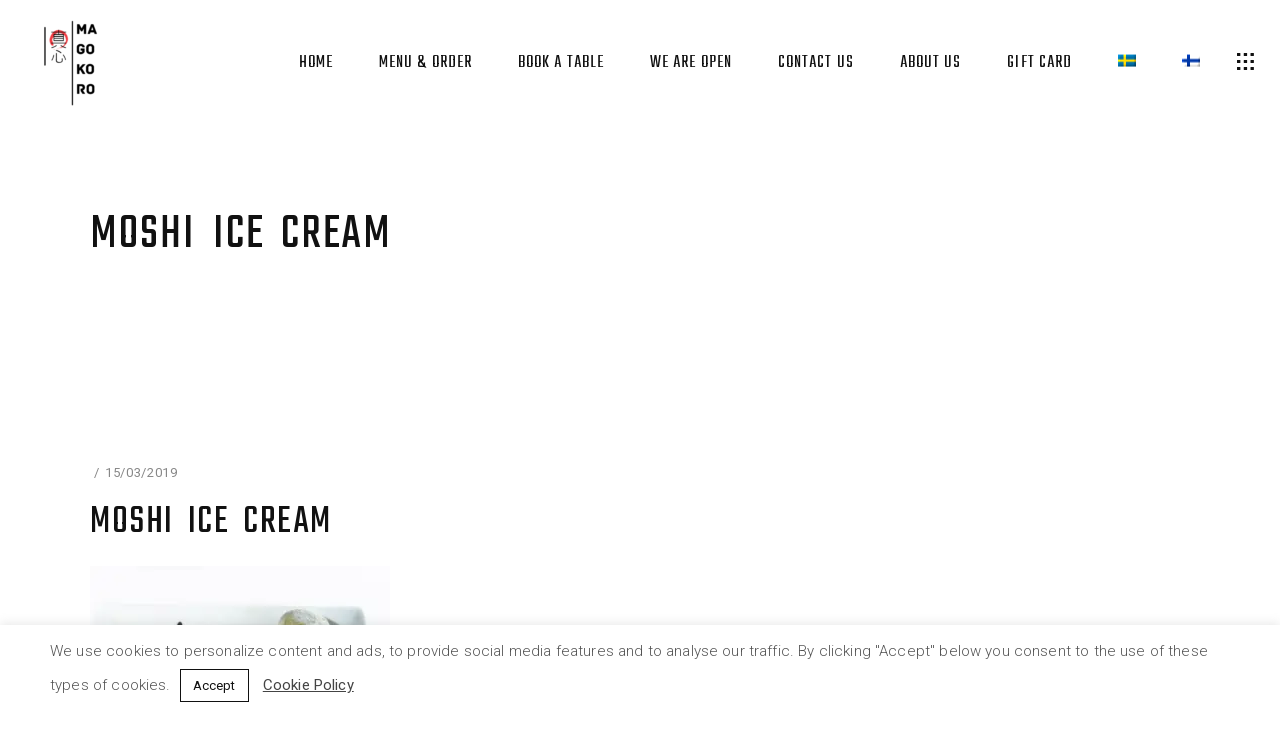

--- FILE ---
content_type: text/html; charset=UTF-8
request_url: https://www.magokoro.fi/en/?attachment_id=5015
body_size: 21431
content:
<!DOCTYPE html>
<html lang="en-US">
<head>
	
		<meta charset="UTF-8"/>
		<link rel="profile" href="http://gmpg.org/xfn/11"/>
		
				<meta name="viewport" content="width=device-width,initial-scale=1,user-scalable=yes">
		<meta name='robots' content='index, follow, max-image-preview:large, max-snippet:-1, max-video-preview:-1' />
	<style>img:is([sizes="auto" i], [sizes^="auto," i]) { contain-intrinsic-size: 3000px 1500px }</style>
	<script>window._wca = window._wca || [];</script>

	<!-- This site is optimized with the Yoast SEO plugin v26.8 - https://yoast.com/product/yoast-seo-wordpress/ -->
	<title>Moshi Ice Cream - Magokoro</title>
	<link rel="canonical" href="https://www.magokoro.fi/fi/" />
	<meta property="og:locale" content="en_US" />
	<meta property="og:type" content="article" />
	<meta property="og:title" content="Moshi Ice Cream - Magokoro" />
	<meta property="og:url" content="https://www.magokoro.fi/en/" />
	<meta property="og:site_name" content="Magokoro" />
	<meta property="article:publisher" content="https://www.facebook.com/MagokoroVaasa/" />
	<meta property="article:modified_time" content="2019-03-15T19:20:34+00:00" />
	<meta property="og:image" content="https://www.magokoro.fi/en/" />
	<meta property="og:image:width" content="640" />
	<meta property="og:image:height" content="427" />
	<meta property="og:image:type" content="image/jpeg" />
	<meta name="twitter:card" content="summary_large_image" />
	<script type="application/ld+json" class="yoast-schema-graph">{"@context":"https://schema.org","@graph":[{"@type":"WebPage","@id":"https://www.magokoro.fi/en/","url":"https://www.magokoro.fi/en/","name":"Moshi Ice Cream - Magokoro","isPartOf":{"@id":"https://www.magokoro.fi/en/#website"},"primaryImageOfPage":{"@id":"https://www.magokoro.fi/en/#primaryimage"},"image":{"@id":"https://www.magokoro.fi/en/#primaryimage"},"thumbnailUrl":"https://i0.wp.com/www.magokoro.fi/wp-content/uploads/2019/03/IMG_6516.jpg?fit=640%2C427&ssl=1","datePublished":"2019-03-15T19:19:29+00:00","dateModified":"2019-03-15T19:20:34+00:00","breadcrumb":{"@id":"https://www.magokoro.fi/en/#breadcrumb"},"inLanguage":"en-US","potentialAction":[{"@type":"ReadAction","target":["https://www.magokoro.fi/en/"]}]},{"@type":"ImageObject","inLanguage":"en-US","@id":"https://www.magokoro.fi/en/#primaryimage","url":"https://i0.wp.com/www.magokoro.fi/wp-content/uploads/2019/03/IMG_6516.jpg?fit=640%2C427&ssl=1","contentUrl":"https://i0.wp.com/www.magokoro.fi/wp-content/uploads/2019/03/IMG_6516.jpg?fit=640%2C427&ssl=1","width":640,"height":427},{"@type":"BreadcrumbList","@id":"https://www.magokoro.fi/en/#breadcrumb","itemListElement":[{"@type":"ListItem","position":1,"name":"Home","item":"https://www.magokoro.fi/en/"},{"@type":"ListItem","position":2,"name":"Mochi Ice Cream","item":"https://www.magokoro.fi/en/tuote/jalkiruoat/mochi-ice-cream/"},{"@type":"ListItem","position":3,"name":"Moshi Ice Cream"}]},{"@type":"WebSite","@id":"https://www.magokoro.fi/en/#website","url":"https://www.magokoro.fi/en/","name":"Magokoro","description":"Japanilainen Ravintola","publisher":{"@id":"https://www.magokoro.fi/en/#organization"},"potentialAction":[{"@type":"SearchAction","target":{"@type":"EntryPoint","urlTemplate":"https://www.magokoro.fi/en/?s={search_term_string}"},"query-input":{"@type":"PropertyValueSpecification","valueRequired":true,"valueName":"search_term_string"}}],"inLanguage":"en-US"},{"@type":"Organization","@id":"https://www.magokoro.fi/en/#organization","name":"Magokoro","url":"https://www.magokoro.fi/en/","logo":{"@type":"ImageObject","inLanguage":"en-US","@id":"https://www.magokoro.fi/en/#/schema/logo/image/","url":"https://i2.wp.com/www.magokoro.fi/wp-content/uploads/2019/04/Magokoro_logo_height_88px_black_new.png?fit=471%2C88&ssl=1","contentUrl":"https://i2.wp.com/www.magokoro.fi/wp-content/uploads/2019/04/Magokoro_logo_height_88px_black_new.png?fit=471%2C88&ssl=1","width":471,"height":88,"caption":"Magokoro"},"image":{"@id":"https://www.magokoro.fi/en/#/schema/logo/image/"},"sameAs":["https://www.facebook.com/MagokoroVaasa/","https://www.instagram.com/magokorovaasa/"]}]}</script>
	<!-- / Yoast SEO plugin. -->


<link rel='dns-prefetch' href='//maps.googleapis.com' />
<link rel='dns-prefetch' href='//stats.wp.com' />
<link rel='dns-prefetch' href='//fonts.googleapis.com' />
<link rel='preconnect' href='//i0.wp.com' />
<link rel="alternate" type="application/rss+xml" title="Magokoro &raquo; Feed" href="https://www.magokoro.fi/en/feed/" />
<script type="text/javascript">
/* <![CDATA[ */
window._wpemojiSettings = {"baseUrl":"https:\/\/s.w.org\/images\/core\/emoji\/16.0.1\/72x72\/","ext":".png","svgUrl":"https:\/\/s.w.org\/images\/core\/emoji\/16.0.1\/svg\/","svgExt":".svg","source":{"concatemoji":"https:\/\/www.magokoro.fi\/wp-includes\/js\/wp-emoji-release.min.js?ver=6.8.3"}};
/*! This file is auto-generated */
!function(s,n){var o,i,e;function c(e){try{var t={supportTests:e,timestamp:(new Date).valueOf()};sessionStorage.setItem(o,JSON.stringify(t))}catch(e){}}function p(e,t,n){e.clearRect(0,0,e.canvas.width,e.canvas.height),e.fillText(t,0,0);var t=new Uint32Array(e.getImageData(0,0,e.canvas.width,e.canvas.height).data),a=(e.clearRect(0,0,e.canvas.width,e.canvas.height),e.fillText(n,0,0),new Uint32Array(e.getImageData(0,0,e.canvas.width,e.canvas.height).data));return t.every(function(e,t){return e===a[t]})}function u(e,t){e.clearRect(0,0,e.canvas.width,e.canvas.height),e.fillText(t,0,0);for(var n=e.getImageData(16,16,1,1),a=0;a<n.data.length;a++)if(0!==n.data[a])return!1;return!0}function f(e,t,n,a){switch(t){case"flag":return n(e,"\ud83c\udff3\ufe0f\u200d\u26a7\ufe0f","\ud83c\udff3\ufe0f\u200b\u26a7\ufe0f")?!1:!n(e,"\ud83c\udde8\ud83c\uddf6","\ud83c\udde8\u200b\ud83c\uddf6")&&!n(e,"\ud83c\udff4\udb40\udc67\udb40\udc62\udb40\udc65\udb40\udc6e\udb40\udc67\udb40\udc7f","\ud83c\udff4\u200b\udb40\udc67\u200b\udb40\udc62\u200b\udb40\udc65\u200b\udb40\udc6e\u200b\udb40\udc67\u200b\udb40\udc7f");case"emoji":return!a(e,"\ud83e\udedf")}return!1}function g(e,t,n,a){var r="undefined"!=typeof WorkerGlobalScope&&self instanceof WorkerGlobalScope?new OffscreenCanvas(300,150):s.createElement("canvas"),o=r.getContext("2d",{willReadFrequently:!0}),i=(o.textBaseline="top",o.font="600 32px Arial",{});return e.forEach(function(e){i[e]=t(o,e,n,a)}),i}function t(e){var t=s.createElement("script");t.src=e,t.defer=!0,s.head.appendChild(t)}"undefined"!=typeof Promise&&(o="wpEmojiSettingsSupports",i=["flag","emoji"],n.supports={everything:!0,everythingExceptFlag:!0},e=new Promise(function(e){s.addEventListener("DOMContentLoaded",e,{once:!0})}),new Promise(function(t){var n=function(){try{var e=JSON.parse(sessionStorage.getItem(o));if("object"==typeof e&&"number"==typeof e.timestamp&&(new Date).valueOf()<e.timestamp+604800&&"object"==typeof e.supportTests)return e.supportTests}catch(e){}return null}();if(!n){if("undefined"!=typeof Worker&&"undefined"!=typeof OffscreenCanvas&&"undefined"!=typeof URL&&URL.createObjectURL&&"undefined"!=typeof Blob)try{var e="postMessage("+g.toString()+"("+[JSON.stringify(i),f.toString(),p.toString(),u.toString()].join(",")+"));",a=new Blob([e],{type:"text/javascript"}),r=new Worker(URL.createObjectURL(a),{name:"wpTestEmojiSupports"});return void(r.onmessage=function(e){c(n=e.data),r.terminate(),t(n)})}catch(e){}c(n=g(i,f,p,u))}t(n)}).then(function(e){for(var t in e)n.supports[t]=e[t],n.supports.everything=n.supports.everything&&n.supports[t],"flag"!==t&&(n.supports.everythingExceptFlag=n.supports.everythingExceptFlag&&n.supports[t]);n.supports.everythingExceptFlag=n.supports.everythingExceptFlag&&!n.supports.flag,n.DOMReady=!1,n.readyCallback=function(){n.DOMReady=!0}}).then(function(){return e}).then(function(){var e;n.supports.everything||(n.readyCallback(),(e=n.source||{}).concatemoji?t(e.concatemoji):e.wpemoji&&e.twemoji&&(t(e.twemoji),t(e.wpemoji)))}))}((window,document),window._wpemojiSettings);
/* ]]> */
</script>
<style id='wp-emoji-styles-inline-css' type='text/css'>

	img.wp-smiley, img.emoji {
		display: inline !important;
		border: none !important;
		box-shadow: none !important;
		height: 1em !important;
		width: 1em !important;
		margin: 0 0.07em !important;
		vertical-align: -0.1em !important;
		background: none !important;
		padding: 0 !important;
	}
</style>
<link rel='stylesheet' id='wp-block-library-css' href='https://www.magokoro.fi/wp-includes/css/dist/block-library/style.min.css?ver=6.8.3' type='text/css' media='all' />
<style id='classic-theme-styles-inline-css' type='text/css'>
/*! This file is auto-generated */
.wp-block-button__link{color:#fff;background-color:#32373c;border-radius:9999px;box-shadow:none;text-decoration:none;padding:calc(.667em + 2px) calc(1.333em + 2px);font-size:1.125em}.wp-block-file__button{background:#32373c;color:#fff;text-decoration:none}
</style>
<link rel='stylesheet' id='mediaelement-css' href='https://www.magokoro.fi/wp-includes/js/mediaelement/mediaelementplayer-legacy.min.css?ver=4.2.17' type='text/css' media='all' />
<link rel='stylesheet' id='wp-mediaelement-css' href='https://www.magokoro.fi/wp-includes/js/mediaelement/wp-mediaelement.min.css?ver=6.8.3' type='text/css' media='all' />
<style id='jetpack-sharing-buttons-style-inline-css' type='text/css'>
.jetpack-sharing-buttons__services-list{display:flex;flex-direction:row;flex-wrap:wrap;gap:0;list-style-type:none;margin:5px;padding:0}.jetpack-sharing-buttons__services-list.has-small-icon-size{font-size:12px}.jetpack-sharing-buttons__services-list.has-normal-icon-size{font-size:16px}.jetpack-sharing-buttons__services-list.has-large-icon-size{font-size:24px}.jetpack-sharing-buttons__services-list.has-huge-icon-size{font-size:36px}@media print{.jetpack-sharing-buttons__services-list{display:none!important}}.editor-styles-wrapper .wp-block-jetpack-sharing-buttons{gap:0;padding-inline-start:0}ul.jetpack-sharing-buttons__services-list.has-background{padding:1.25em 2.375em}
</style>
<style id='global-styles-inline-css' type='text/css'>
:root{--wp--preset--aspect-ratio--square: 1;--wp--preset--aspect-ratio--4-3: 4/3;--wp--preset--aspect-ratio--3-4: 3/4;--wp--preset--aspect-ratio--3-2: 3/2;--wp--preset--aspect-ratio--2-3: 2/3;--wp--preset--aspect-ratio--16-9: 16/9;--wp--preset--aspect-ratio--9-16: 9/16;--wp--preset--color--black: #000000;--wp--preset--color--cyan-bluish-gray: #abb8c3;--wp--preset--color--white: #ffffff;--wp--preset--color--pale-pink: #f78da7;--wp--preset--color--vivid-red: #cf2e2e;--wp--preset--color--luminous-vivid-orange: #ff6900;--wp--preset--color--luminous-vivid-amber: #fcb900;--wp--preset--color--light-green-cyan: #7bdcb5;--wp--preset--color--vivid-green-cyan: #00d084;--wp--preset--color--pale-cyan-blue: #8ed1fc;--wp--preset--color--vivid-cyan-blue: #0693e3;--wp--preset--color--vivid-purple: #9b51e0;--wp--preset--gradient--vivid-cyan-blue-to-vivid-purple: linear-gradient(135deg,rgba(6,147,227,1) 0%,rgb(155,81,224) 100%);--wp--preset--gradient--light-green-cyan-to-vivid-green-cyan: linear-gradient(135deg,rgb(122,220,180) 0%,rgb(0,208,130) 100%);--wp--preset--gradient--luminous-vivid-amber-to-luminous-vivid-orange: linear-gradient(135deg,rgba(252,185,0,1) 0%,rgba(255,105,0,1) 100%);--wp--preset--gradient--luminous-vivid-orange-to-vivid-red: linear-gradient(135deg,rgba(255,105,0,1) 0%,rgb(207,46,46) 100%);--wp--preset--gradient--very-light-gray-to-cyan-bluish-gray: linear-gradient(135deg,rgb(238,238,238) 0%,rgb(169,184,195) 100%);--wp--preset--gradient--cool-to-warm-spectrum: linear-gradient(135deg,rgb(74,234,220) 0%,rgb(151,120,209) 20%,rgb(207,42,186) 40%,rgb(238,44,130) 60%,rgb(251,105,98) 80%,rgb(254,248,76) 100%);--wp--preset--gradient--blush-light-purple: linear-gradient(135deg,rgb(255,206,236) 0%,rgb(152,150,240) 100%);--wp--preset--gradient--blush-bordeaux: linear-gradient(135deg,rgb(254,205,165) 0%,rgb(254,45,45) 50%,rgb(107,0,62) 100%);--wp--preset--gradient--luminous-dusk: linear-gradient(135deg,rgb(255,203,112) 0%,rgb(199,81,192) 50%,rgb(65,88,208) 100%);--wp--preset--gradient--pale-ocean: linear-gradient(135deg,rgb(255,245,203) 0%,rgb(182,227,212) 50%,rgb(51,167,181) 100%);--wp--preset--gradient--electric-grass: linear-gradient(135deg,rgb(202,248,128) 0%,rgb(113,206,126) 100%);--wp--preset--gradient--midnight: linear-gradient(135deg,rgb(2,3,129) 0%,rgb(40,116,252) 100%);--wp--preset--font-size--small: 13px;--wp--preset--font-size--medium: 20px;--wp--preset--font-size--large: 36px;--wp--preset--font-size--x-large: 42px;--wp--preset--spacing--20: 0.44rem;--wp--preset--spacing--30: 0.67rem;--wp--preset--spacing--40: 1rem;--wp--preset--spacing--50: 1.5rem;--wp--preset--spacing--60: 2.25rem;--wp--preset--spacing--70: 3.38rem;--wp--preset--spacing--80: 5.06rem;--wp--preset--shadow--natural: 6px 6px 9px rgba(0, 0, 0, 0.2);--wp--preset--shadow--deep: 12px 12px 50px rgba(0, 0, 0, 0.4);--wp--preset--shadow--sharp: 6px 6px 0px rgba(0, 0, 0, 0.2);--wp--preset--shadow--outlined: 6px 6px 0px -3px rgba(255, 255, 255, 1), 6px 6px rgba(0, 0, 0, 1);--wp--preset--shadow--crisp: 6px 6px 0px rgba(0, 0, 0, 1);}:where(.is-layout-flex){gap: 0.5em;}:where(.is-layout-grid){gap: 0.5em;}body .is-layout-flex{display: flex;}.is-layout-flex{flex-wrap: wrap;align-items: center;}.is-layout-flex > :is(*, div){margin: 0;}body .is-layout-grid{display: grid;}.is-layout-grid > :is(*, div){margin: 0;}:where(.wp-block-columns.is-layout-flex){gap: 2em;}:where(.wp-block-columns.is-layout-grid){gap: 2em;}:where(.wp-block-post-template.is-layout-flex){gap: 1.25em;}:where(.wp-block-post-template.is-layout-grid){gap: 1.25em;}.has-black-color{color: var(--wp--preset--color--black) !important;}.has-cyan-bluish-gray-color{color: var(--wp--preset--color--cyan-bluish-gray) !important;}.has-white-color{color: var(--wp--preset--color--white) !important;}.has-pale-pink-color{color: var(--wp--preset--color--pale-pink) !important;}.has-vivid-red-color{color: var(--wp--preset--color--vivid-red) !important;}.has-luminous-vivid-orange-color{color: var(--wp--preset--color--luminous-vivid-orange) !important;}.has-luminous-vivid-amber-color{color: var(--wp--preset--color--luminous-vivid-amber) !important;}.has-light-green-cyan-color{color: var(--wp--preset--color--light-green-cyan) !important;}.has-vivid-green-cyan-color{color: var(--wp--preset--color--vivid-green-cyan) !important;}.has-pale-cyan-blue-color{color: var(--wp--preset--color--pale-cyan-blue) !important;}.has-vivid-cyan-blue-color{color: var(--wp--preset--color--vivid-cyan-blue) !important;}.has-vivid-purple-color{color: var(--wp--preset--color--vivid-purple) !important;}.has-black-background-color{background-color: var(--wp--preset--color--black) !important;}.has-cyan-bluish-gray-background-color{background-color: var(--wp--preset--color--cyan-bluish-gray) !important;}.has-white-background-color{background-color: var(--wp--preset--color--white) !important;}.has-pale-pink-background-color{background-color: var(--wp--preset--color--pale-pink) !important;}.has-vivid-red-background-color{background-color: var(--wp--preset--color--vivid-red) !important;}.has-luminous-vivid-orange-background-color{background-color: var(--wp--preset--color--luminous-vivid-orange) !important;}.has-luminous-vivid-amber-background-color{background-color: var(--wp--preset--color--luminous-vivid-amber) !important;}.has-light-green-cyan-background-color{background-color: var(--wp--preset--color--light-green-cyan) !important;}.has-vivid-green-cyan-background-color{background-color: var(--wp--preset--color--vivid-green-cyan) !important;}.has-pale-cyan-blue-background-color{background-color: var(--wp--preset--color--pale-cyan-blue) !important;}.has-vivid-cyan-blue-background-color{background-color: var(--wp--preset--color--vivid-cyan-blue) !important;}.has-vivid-purple-background-color{background-color: var(--wp--preset--color--vivid-purple) !important;}.has-black-border-color{border-color: var(--wp--preset--color--black) !important;}.has-cyan-bluish-gray-border-color{border-color: var(--wp--preset--color--cyan-bluish-gray) !important;}.has-white-border-color{border-color: var(--wp--preset--color--white) !important;}.has-pale-pink-border-color{border-color: var(--wp--preset--color--pale-pink) !important;}.has-vivid-red-border-color{border-color: var(--wp--preset--color--vivid-red) !important;}.has-luminous-vivid-orange-border-color{border-color: var(--wp--preset--color--luminous-vivid-orange) !important;}.has-luminous-vivid-amber-border-color{border-color: var(--wp--preset--color--luminous-vivid-amber) !important;}.has-light-green-cyan-border-color{border-color: var(--wp--preset--color--light-green-cyan) !important;}.has-vivid-green-cyan-border-color{border-color: var(--wp--preset--color--vivid-green-cyan) !important;}.has-pale-cyan-blue-border-color{border-color: var(--wp--preset--color--pale-cyan-blue) !important;}.has-vivid-cyan-blue-border-color{border-color: var(--wp--preset--color--vivid-cyan-blue) !important;}.has-vivid-purple-border-color{border-color: var(--wp--preset--color--vivid-purple) !important;}.has-vivid-cyan-blue-to-vivid-purple-gradient-background{background: var(--wp--preset--gradient--vivid-cyan-blue-to-vivid-purple) !important;}.has-light-green-cyan-to-vivid-green-cyan-gradient-background{background: var(--wp--preset--gradient--light-green-cyan-to-vivid-green-cyan) !important;}.has-luminous-vivid-amber-to-luminous-vivid-orange-gradient-background{background: var(--wp--preset--gradient--luminous-vivid-amber-to-luminous-vivid-orange) !important;}.has-luminous-vivid-orange-to-vivid-red-gradient-background{background: var(--wp--preset--gradient--luminous-vivid-orange-to-vivid-red) !important;}.has-very-light-gray-to-cyan-bluish-gray-gradient-background{background: var(--wp--preset--gradient--very-light-gray-to-cyan-bluish-gray) !important;}.has-cool-to-warm-spectrum-gradient-background{background: var(--wp--preset--gradient--cool-to-warm-spectrum) !important;}.has-blush-light-purple-gradient-background{background: var(--wp--preset--gradient--blush-light-purple) !important;}.has-blush-bordeaux-gradient-background{background: var(--wp--preset--gradient--blush-bordeaux) !important;}.has-luminous-dusk-gradient-background{background: var(--wp--preset--gradient--luminous-dusk) !important;}.has-pale-ocean-gradient-background{background: var(--wp--preset--gradient--pale-ocean) !important;}.has-electric-grass-gradient-background{background: var(--wp--preset--gradient--electric-grass) !important;}.has-midnight-gradient-background{background: var(--wp--preset--gradient--midnight) !important;}.has-small-font-size{font-size: var(--wp--preset--font-size--small) !important;}.has-medium-font-size{font-size: var(--wp--preset--font-size--medium) !important;}.has-large-font-size{font-size: var(--wp--preset--font-size--large) !important;}.has-x-large-font-size{font-size: var(--wp--preset--font-size--x-large) !important;}
:where(.wp-block-post-template.is-layout-flex){gap: 1.25em;}:where(.wp-block-post-template.is-layout-grid){gap: 1.25em;}
:where(.wp-block-columns.is-layout-flex){gap: 2em;}:where(.wp-block-columns.is-layout-grid){gap: 2em;}
:root :where(.wp-block-pullquote){font-size: 1.5em;line-height: 1.6;}
</style>
<link rel='stylesheet' id='contact-form-7-css' href='https://www.magokoro.fi/wp-content/plugins/contact-form-7/includes/css/styles.css?ver=6.1.4' type='text/css' media='all' />
<link rel='stylesheet' id='cookie-law-info-css' href='https://www.magokoro.fi/wp-content/plugins/cookie-law-info/legacy/public/css/cookie-law-info-public.css?ver=3.3.9.1' type='text/css' media='all' />
<link rel='stylesheet' id='cookie-law-info-gdpr-css' href='https://www.magokoro.fi/wp-content/plugins/cookie-law-info/legacy/public/css/cookie-law-info-gdpr.css?ver=3.3.9.1' type='text/css' media='all' />
<link rel='stylesheet' id='wc-paytrail-css-css' href='https://www.magokoro.fi/wp-content/plugins/wc-paytrail/assets/css/wc-paytrail.css?ver=2.6.6' type='text/css' media='all' />
<style id='woocommerce-inline-inline-css' type='text/css'>
.woocommerce form .form-row .required { visibility: visible; }
</style>
<link rel='stylesheet' id='brands-styles-css' href='https://www.magokoro.fi/wp-content/plugins/woocommerce/assets/css/brands.css?ver=10.3.3' type='text/css' media='all' />
<link rel='stylesheet' id='nigiri-elated-default-style-css' href='https://www.magokoro.fi/wp-content/themes/nigiri/style.css?ver=6.8.3' type='text/css' media='all' />
<link rel='stylesheet' id='nigiri-elated-child-style-css' href='https://www.magokoro.fi/wp-content/themes/nigiri-child/style.css?ver=6.8.3' type='text/css' media='all' />
<link rel='stylesheet' id='nigiri-elated-modules-css' href='https://www.magokoro.fi/wp-content/themes/nigiri/assets/css/modules.min.css?ver=6.8.3' type='text/css' media='all' />
<link rel='stylesheet' id='eltdf-dripicons-css' href='https://www.magokoro.fi/wp-content/themes/nigiri/framework/lib/icons-pack/dripicons/dripicons.css?ver=6.8.3' type='text/css' media='all' />
<link rel='stylesheet' id='eltdf-font_elegant-css' href='https://www.magokoro.fi/wp-content/themes/nigiri/framework/lib/icons-pack/elegant-icons/style.min.css?ver=6.8.3' type='text/css' media='all' />
<link rel='stylesheet' id='eltdf-font_awesome-css' href='https://www.magokoro.fi/wp-content/themes/nigiri/framework/lib/icons-pack/font-awesome/css/fontawesome-all.min.css?ver=6.8.3' type='text/css' media='all' />
<link rel='stylesheet' id='eltdf-ion_icons-css' href='https://www.magokoro.fi/wp-content/themes/nigiri/framework/lib/icons-pack/ion-icons/css/ionicons.min.css?ver=6.8.3' type='text/css' media='all' />
<link rel='stylesheet' id='eltdf-linea_icons-css' href='https://www.magokoro.fi/wp-content/themes/nigiri/framework/lib/icons-pack/linea-icons/style.css?ver=6.8.3' type='text/css' media='all' />
<link rel='stylesheet' id='eltdf-linear_icons-css' href='https://www.magokoro.fi/wp-content/themes/nigiri/framework/lib/icons-pack/linear-icons/style.css?ver=6.8.3' type='text/css' media='all' />
<link rel='stylesheet' id='eltdf-simple_line_icons-css' href='https://www.magokoro.fi/wp-content/themes/nigiri/framework/lib/icons-pack/simple-line-icons/simple-line-icons.css?ver=6.8.3' type='text/css' media='all' />
<link rel='stylesheet' id='nigiri-elated-woo-css' href='https://www.magokoro.fi/wp-content/themes/nigiri/assets/css/woocommerce.min.css?ver=6.8.3' type='text/css' media='all' />
<link rel='stylesheet' id='nigiri-elated-woo-responsive-css' href='https://www.magokoro.fi/wp-content/themes/nigiri/assets/css/woocommerce-responsive.min.css?ver=6.8.3' type='text/css' media='all' />
<link rel='stylesheet' id='nigiri-elated-style-dynamic-css' href='https://www.magokoro.fi/wp-content/themes/nigiri/assets/css/style_dynamic.css?ver=1736310713' type='text/css' media='all' />
<link rel='stylesheet' id='nigiri-elated-modules-responsive-css' href='https://www.magokoro.fi/wp-content/themes/nigiri/assets/css/modules-responsive.min.css?ver=6.8.3' type='text/css' media='all' />
<link rel='stylesheet' id='nigiri-elated-style-dynamic-responsive-css' href='https://www.magokoro.fi/wp-content/themes/nigiri/assets/css/style_dynamic_responsive.css?ver=1736310713' type='text/css' media='all' />
<link rel='stylesheet' id='nigiri-elated-google-fonts-css' href='https://fonts.googleapis.com/css?family=Roboto%3A300%2C400%7CTeko%3A300%2C400&#038;subset=latin-ext&#038;ver=1.0.0' type='text/css' media='all' />
<script type="text/javascript" id="wpml-cookie-js-extra">
/* <![CDATA[ */
var wpml_cookies = {"wp-wpml_current_language":{"value":"en","expires":1,"path":"\/"}};
var wpml_cookies = {"wp-wpml_current_language":{"value":"en","expires":1,"path":"\/"}};
/* ]]> */
</script>
<script type="text/javascript" src="https://www.magokoro.fi/wp-content/plugins/sitepress-multilingual-cms/res/js/cookies/language-cookie.js?ver=484900" id="wpml-cookie-js" defer="defer" data-wp-strategy="defer"></script>
<script type="text/javascript" src="https://www.magokoro.fi/wp-includes/js/jquery/jquery.min.js?ver=3.7.1" id="jquery-core-js"></script>
<script type="text/javascript" src="https://www.magokoro.fi/wp-includes/js/jquery/jquery-migrate.min.js?ver=3.4.1" id="jquery-migrate-js"></script>
<script type="text/javascript" id="cookie-law-info-js-extra">
/* <![CDATA[ */
var Cli_Data = {"nn_cookie_ids":[],"cookielist":[],"non_necessary_cookies":[],"ccpaEnabled":"","ccpaRegionBased":"","ccpaBarEnabled":"","strictlyEnabled":["necessary","obligatoire"],"ccpaType":"gdpr","js_blocking":"","custom_integration":"","triggerDomRefresh":"","secure_cookies":""};
var cli_cookiebar_settings = {"animate_speed_hide":"500","animate_speed_show":"500","background":"#ffffff","border":"#b1a6a6c2","border_on":"","button_1_button_colour":"#000","button_1_button_hover":"#000000","button_1_link_colour":"#fff","button_1_as_button":"1","button_1_new_win":"","button_2_button_colour":"#333","button_2_button_hover":"#292929","button_2_link_colour":"#444","button_2_as_button":"","button_2_hidebar":"","button_3_button_colour":"#000","button_3_button_hover":"#000000","button_3_link_colour":"#fff","button_3_as_button":"1","button_3_new_win":"","button_4_button_colour":"#000","button_4_button_hover":"#000000","button_4_link_colour":"#fff","button_4_as_button":"1","button_7_button_colour":"#61a229","button_7_button_hover":"#4e8221","button_7_link_colour":"#fff","button_7_as_button":"1","button_7_new_win":"","font_family":"inherit","header_fix":"","notify_animate_hide":"1","notify_animate_show":"","notify_div_id":"#cookie-law-info-bar","notify_position_horizontal":"right","notify_position_vertical":"bottom","scroll_close":"","scroll_close_reload":"","accept_close_reload":"","reject_close_reload":"","showagain_tab":"","showagain_background":"#fff","showagain_border":"#000","showagain_div_id":"#cookie-law-info-again","showagain_x_position":"100px","text":"#545454","show_once_yn":"","show_once":"10000","logging_on":"","as_popup":"","popup_overlay":"1","bar_heading_text":"","cookie_bar_as":"banner","popup_showagain_position":"bottom-right","widget_position":"left"};
var log_object = {"ajax_url":"https:\/\/www.magokoro.fi\/wp-admin\/admin-ajax.php"};
/* ]]> */
</script>
<script type="text/javascript" src="https://www.magokoro.fi/wp-content/plugins/cookie-law-info/legacy/public/js/cookie-law-info-public.js?ver=3.3.9.1" id="cookie-law-info-js"></script>
<script type="text/javascript" src="https://www.magokoro.fi/wp-content/plugins/revslider/public/assets/js/rbtools.min.js?ver=6.6.10" async id="tp-tools-js"></script>
<script type="text/javascript" src="https://www.magokoro.fi/wp-content/plugins/revslider/public/assets/js/rs6.min.js?ver=6.6.10" async id="revmin-js"></script>
<script type="text/javascript" src="https://www.magokoro.fi/wp-content/plugins/wc-paytrail/assets/js/wc-paytrail.js?ver=2.6.6" id="wc-paytrail-js-js"></script>
<script type="text/javascript" src="https://www.magokoro.fi/wp-content/plugins/woocommerce/assets/js/jquery-blockui/jquery.blockUI.min.js?ver=2.7.0-wc.10.3.3" id="wc-jquery-blockui-js" data-wp-strategy="defer"></script>
<script type="text/javascript" id="wc-add-to-cart-js-extra">
/* <![CDATA[ */
var wc_add_to_cart_params = {"ajax_url":"\/wp-admin\/admin-ajax.php","wc_ajax_url":"\/en\/?wc-ajax=%%endpoint%%","i18n_view_cart":"View cart","cart_url":"https:\/\/www.magokoro.fi\/en\/cart\/","is_cart":"","cart_redirect_after_add":"no"};
/* ]]> */
</script>
<script type="text/javascript" src="https://www.magokoro.fi/wp-content/plugins/woocommerce/assets/js/frontend/add-to-cart.min.js?ver=10.3.3" id="wc-add-to-cart-js" data-wp-strategy="defer"></script>
<script type="text/javascript" src="https://www.magokoro.fi/wp-content/plugins/woocommerce/assets/js/js-cookie/js.cookie.min.js?ver=2.1.4-wc.10.3.3" id="wc-js-cookie-js" defer="defer" data-wp-strategy="defer"></script>
<script type="text/javascript" id="woocommerce-js-extra">
/* <![CDATA[ */
var woocommerce_params = {"ajax_url":"\/wp-admin\/admin-ajax.php","wc_ajax_url":"\/en\/?wc-ajax=%%endpoint%%","i18n_password_show":"Show password","i18n_password_hide":"Hide password"};
/* ]]> */
</script>
<script type="text/javascript" src="https://www.magokoro.fi/wp-content/plugins/woocommerce/assets/js/frontend/woocommerce.min.js?ver=10.3.3" id="woocommerce-js" defer="defer" data-wp-strategy="defer"></script>
<script type="text/javascript" src="https://www.magokoro.fi/wp-content/plugins/js_composer/assets/js/vendors/woocommerce-add-to-cart.js?ver=6.10.0" id="vc_woocommerce-add-to-cart-js-js"></script>
<script type="text/javascript" src="https://www.magokoro.fi/wp-content/plugins/woocommerce/assets/js/select2/select2.full.min.js?ver=4.0.3-wc.10.3.3" id="wc-select2-js" defer="defer" data-wp-strategy="defer"></script>
<script type="text/javascript" src="https://stats.wp.com/s-202604.js" id="woocommerce-analytics-js" defer="defer" data-wp-strategy="defer"></script>
<link rel="https://api.w.org/" href="https://www.magokoro.fi/en/wp-json/" /><link rel="alternate" title="JSON" type="application/json" href="https://www.magokoro.fi/en/wp-json/wp/v2/media/5015" /><link rel="EditURI" type="application/rsd+xml" title="RSD" href="https://www.magokoro.fi/xmlrpc.php?rsd" />
<link rel='shortlink' href='https://www.magokoro.fi/en/?p=5015' />
<link rel="alternate" title="oEmbed (JSON)" type="application/json+oembed" href="https://www.magokoro.fi/en/wp-json/oembed/1.0/embed?url=https%3A%2F%2Fwww.magokoro.fi%2Fen%2F%3Fattachment_id%3D5015" />
<link rel="alternate" title="oEmbed (XML)" type="text/xml+oembed" href="https://www.magokoro.fi/en/wp-json/oembed/1.0/embed?url=https%3A%2F%2Fwww.magokoro.fi%2Fen%2F%3Fattachment_id%3D5015&#038;format=xml" />
<meta name="generator" content="WPML ver:4.8.4 stt:1,18,50;" />
<!-- start Simple Custom CSS and JS -->
<style type="text/css">
.select2-container .select2-results__option.optInvisible {
    display: none;
}
</style>
<!-- end Simple Custom CSS and JS -->
<!-- start Simple Custom CSS and JS -->
<style type="text/css">
.wc-paytrail-method label {
    display: none !important;
}
</style>
<!-- end Simple Custom CSS and JS -->
<!-- start Simple Custom CSS and JS -->
<style type="text/css">
.picker__list-item--disabled {
    display: none;
}


.rtb-booking-form button {
	color: #111;
    background-color: transparent;
    border: 1px solid #111;
    padding: 14px 34px;
    width: auto;
    margin: 0;
    font-size: 12px;
    line-height: 2em;
    letter-spacing: .14em;
    font-weight: 400;
    text-transform: uppercase;
    outline: 0;
    box-sizing: border-box;
    -webkit-transition: color .2s ease-in-out,background-color .2s ease-in-out,border-color .2s ease-in-out;
    -moz-transition: color .2s ease-in-out,background-color .2s ease-in-out,border-color .2s ease-in-out;
    transition: color .2s ease-in-out,background-color .2s ease-in-out,border-color .2s ease-in-out;
    padding: 14px 46px;
    cursor: pointer;
}

.rtb-booking-form button:hover{
    background-color: transparent!important;
}

#rtb-party {
  	width:auto !important;
    min-width: 13em;
    max-width: 100%;
    height: 62px;
    padding: 0 18px;
    line-height: 54px;
    color: #878787;
    background-color: transparent;
    border: 1px solid black;
    font-family: inherit;
    font-size: inherit;
    font-style: inherit;
    font-weight: inherit;
    outline: 0;
    box-sizing: border-box;
}


.rtb-booking-form fieldset>div:not(.rtb-textarea):not(.add-message) {
display:inline-block;
  padding-left:3px;
  padding-right:3px;
  margin:0;
}

.rtb-booking-form input[type=text]{
  margin:0!important;
}

.rtb-booking-form input[type=email]{
  margin:0!important;
}

.rtb-booking-form input[type=tel]{
  	margin:0!important;
  	position: relative;
    width: 100%;
    padding: 20px 29px;
    font-family: inherit;
    font-size: 13px;
    line-height: 20px;
    font-weight: inherit;
    color: #878787;
    background-color: transparent;
    border: 1px solid #111;
    border-radius: 0;
    outline: 0;
    -webkit-appearance: none;
    cursor: text;
    box-sizing: border-box;
    resize: none;
    -webkit-transition: border-color .2s ease-in-out;
    -moz-transition: border-color .2s ease-in-out;
    transition: border-color .2s ease-in-out;
}



.rtb-booking-form .add-message{
display:none;
}

.rtb-booking-form .message {
    position: relative !important;
    top: auto !important;
    left: auto !important;
    padding-right: 13px;
    padding-left: 6px;
  	
}


.rtb-booking-form {
	max-width: 618px;
    margin: 0 auto;
}

.rtb-booking-form textarea {
    width: 100% !important;
    max-width: none !important;
  	border: 1px solid black;
}

.rtb-booking-form legend {
    display:none;
}

.rtb-booking-form fieldset {
	padding-bottom: 0 !important;
}</style>
<!-- end Simple Custom CSS and JS -->
<!-- start Simple Custom CSS and JS -->
<style type="text/css">
#text_icl-6{
  display:none;
}

.eltdf-woocommerce-page .select2.select2-container.select2-container--default{
	margin-bottom:0px;
}
.eltdf-single-product-content {
	padding-top:10px;
}

.woocommerce-product-attributes-item__label {
	padding-left:3px;
}

.magokoro-privacy{
	padding-left: 200px;
    padding-right: 200px;
}

#local_pickup_time_select_field {
  padding-top:10px;
}

#local_delivery_time_select_field {
  padding-top:10px;
}

/*fix pickuptime title to h3 specs */
#local-pickup-time-select>h2 {
	margin: 8px 0 25px;
  	font-family: Teko;
  	font-size: 30px;
  	font-weight: 400;
  	letter-spacing: 0.04em;
}

#local-delivery-time-select>h2 {
	margin: 8px 0 25px;
  	font-family: Teko;
  	font-size: 30px;
  	font-weight: 400;
  	letter-spacing: 0.04em;
}

#local-pickup-time-select>h2 {
	display:none;
}

/*fix height of commensts box*/
#order_comments {
    padding-top: 10px;
    padding-bottom: 10px;
}

#order_comments_field {
	margin-bottom: -8px;
}

/** font on product title:**/
.eltdf-shopping-cart-dropdown .eltdf-item-info-holder .eltdf-product-title {
	font-family:Teko !important;
  	font-size:18px !important;
}

.eltdf-shopping-cart-dropdown .eltdf-item-info-holder .eltdf-product-title>a:after {
 	margin-top:-3px; 
}


.eltdf-woocommerce-page .cart-empty {
    font-family: Teko;
    font-size: 50px;
    font-style: normal;
    font-weight: 400;
    letter-spacing: 0.04em;
}

/** move the sidebar opener to align **/

.eltdf-side-menu-button-opener{
	margin-top:-3px !important;
}

/** font on product page*/
.eltdf-woo-single-page .eltdf-single-product-summary .product_meta>span:not(.sku) {
    display: block;
    margin: 9px 0;
    font-family: Roboto, sans-serif;
    color: #111;
    font-weight: 600;
    letter-spacing: -.01em;
    line-height: 1em;
    font-size: 15px;
}

.eltdf-accordion-holder .eltdf-accordion-title .eltdf-tab-title {
    display: block;
    line-height: inherit;
    font-family: Teko;
    font-size: 20px;
    font-weight: 400;
    letter-spacing: 0.04em;
}

.eltdf-woo-single-page .eltdf-accordion-holder table th {
    width: 1%;
    padding: 3px 10px 3px 0;
    font-family: Roboto, sans-serif;
    color: #111;
    font-weight: 500;
    font-size: 16px;
}

/** font on cart meny item */
.eltdf-shopping-cart-inner {
margin-top:1px;
}
.eltdf-shopping-cart-holder .eltdf-header-cart {
	font-family: Teko;
    font-size: 18px;
    font-style: normal;
    font-weight: 400;
    letter-spacing: 0.06em;
    text-transform: uppercase;
}

.eltdf-shopping-cart-holder .eltdf-header-info {
	font-family: Teko;
    font-size: 18px;
    font-style: normal;
    font-weight: 400;
    letter-spacing: 0.06em;
    text-transform: uppercase;
}

/** font on buttons in woocomerce*/
#place_order, button[name=update_cart], button[name=add-to-cart],div.woocommerce a.added_to_cart, div.woocommerce a.button, .woocommerce-page .eltdf-content a.button, .woocommerce-page .eltdf-content a.added_to_cart  {
    font-size: 16px !important;
    line-height: inherit !important;
    letter-spacing: .1em !important;
    font-weight: 400 !important;
    text-transform: uppercase !important;
    font-family: Teko !important;
}


.eltdf-cart-btn-text{
	font-family: Teko !important;
    font-size: 18px !important;
    font-style: normal !important;
    font-weight: 400 !important;
    letter-spacing: 0.06em !important;
    text-transform: uppercase !important;
  	line-height:44px !important;
}

.eltdf-shopping-cart-dropdown .eltdf-cart-bottom .eltdf-view-cart .eltdf-cart-btn-text:after{
	margin-top:-2px;
}

.eltdf-out-of-stock {
    background-color: rgba(0,0,0,0) !important;
  	letter-spacing: .02em !important;
  	padding: 0 5px !important;
  	
}

/* font fixing Teko*/
.wpml-ls-item{
margin-top:-2px !important;
}

/* Adjust the line over the menu for mobile */
.eltdf-mobile-header .eltdf-mobile-nav ul li a>span:after, .eltdf-mobile-header .eltdf-mobile-nav ul li h6>span:after {
 margin-top:-2px; 
}

/* Adjust the line over the menu */
.eltdf-main-menu>ul>li>a>span.item_outer .item_text:after {
margin-top:-1px;
}

/* Adjust the line over the menu for the sticky menu */
.eltdf-sticky-holder .eltdf-main-menu>ul>li>a>span.item_outer .item_text:after {
	margin-top:-1px;
}

.eltdf-btn {
    font-size: 16px;
    line-height: 2em;
    letter-spacing: .1em;
    font-weight: 400;
    text-transform: uppercase;
    font-family: Teko;
}

.eltdf-btn.eltdf-btn-small {
    padding: 14px 34px 12px 34px;
}

.eltdf-btn.eltdf-btn-outline.eltdf-has-hover-animation .eltdf-btn-text:after {
margin-top:-1px;
}
/* end font fixing Teko*/

#cookie-law-info-bar{
 text-align:left;
  padding: 13px 50px;
  
}

#cookie_action_close_header{
    color: rgb(17, 17, 17) !important;
    border: 1px solid rgb(17, 17, 17) !important;
  	background-color: transparent !important;
}

.magokoro-footer {
	width:100%;
  	display:block;
    font-size:12px;	
}

.magokoro-footer>div {
  width:auto;
  display:inline-block;
  padding:0 5px 0 5px;
}

.magokoro-title-symbol .eltdf-ib-signature-image{
	top:15px;
}

.magokoro-title-symbol {
    display: inline-block;
    background: #fff;
    padding: 2% 6.5% 3%;
    box-sizing: border-box;
}

@media screen and (max-width:1024px){
  	#place_order, button[name=update_cart],div.woocommerce a.added_to_cart, div.woocommerce a.button  {
    font-size: 14px !important;
  	}
    ul.products>.product .eltdf-pl-inner .eltdf-pl-text {
        transform: translateY(-100%);
    }
  div.woocommerce a.button, div.woocommerce a.added_to_cart {
  	padding:2px;
  }
  
  ul.products>.product .price * {
    color: black;
	}
  
  .vc_row {
    margin-left: 0px; 
    margin-right: 0px;
}
  .magokoro-privacy{
	padding-left: 15px;
    padding-right: 15px;
}
}
@media only screen and (max-width: 375px){
	
	  .magokoro-title-symbol .eltdf-ib-signature-image{
		top:5px !important;
	}
  
}
@media only screen and (max-width: 768px) and (min-width: 376px){
	
	  .magokoro-title-symbol .eltdf-ib-signature-image{
		top:10px !important;
	}
 
}
@media only screen and (max-width: 680px){
	
	

  
	.magokoro-menu .product {
    	width: 50% !important;
	}
	.magokoro-menu ul.products>.product .eltdf-product-list-title {
    	font-size: 1.0em;
	}
  
  	ul.products>.product .eltdf-pl-text-wrapper {
   	 margin: 17px 0 17px;
  }
  
  .eltdf-accordion-holder.eltdf-ac-boxed .eltdf-accordion-title {
    margin: 0;
    padding: 5px 20px 5px 40px;
    background-color: #f5f5f5;
}
  
  .eltdf-pricing-list.eltdf-pli-large-space .eltdf-pricing-list-item {
    margin: 0;
}
  
  .eltdf-pricing-list .eltdf-pricing-list-item {
    margin: 0; 
    text-align: center;
}
  #text_icl-2 > .textwidget {
  	font-size:10px
  }
}



@media only screen and (min-width: 1024px) and (max-width: 1200px){
.eltdf-main-menu>ul>li>a {
    padding: 0 13px;
}
 
}

.eltdf-page-footer .eltdf-footer-bottom-holder .eltdf-footer-bottom-inner.eltdf-full-width {
    padding: 0;
  	background-color: #efefef;
}

.eltdf-page-footer .eltdf-footer-bottom-holder {
    text-align: center;
    margin: 0;
}

#delivery_method_field {
	padding-top:10px;
}

#local_pickup_time_select_field .select2-container {
	width: 100% !important;
}

#local_delivery_time_select_field .select2-container {
	width: 100% !important;
}

#local_pickup_time_select_field .select2-selection--single{
	height:62px;
  	border-color:#111;
  	line-height:60px;
}

#local_delivery_time_select_field .select2-selection--single{
	height:62px;
  	border-color:#111;
  	line-height:60px;
}

#additional_people_select_field .select2-container {
	width: 100% !important;
}

#additional_people_select_field .select2-selection--single{
	height:62px;
  	border-color:#111;
  	line-height:60px;
}</style>
<!-- end Simple Custom CSS and JS -->
<!-- start Simple Custom CSS and JS -->
<script type="text/javascript">
					   
					   
jQuery(function($) {

	var pickupTime = $('#local_pickup_time_select');
	if (pickupTime.length) {
		pickupTime.select2();
	}
	
	var deliveryTime = $('#local_delivery_time_select');
	if (deliveryTime.length) {
		deliveryTime.select2();
	}
	
});					   

jQuery(document).ready(function( $ ){
	$("label[for='delivery_method_delivery']").text("Delivery");

var blocker  = document.querySelector('#delivery_method_field');
var previousValue = blocker.style.display;

var observer = new MutationObserver( function(mutations){
    mutations.forEach( function(mutation) {
        if (mutation.attributeName !== 'style') return;
        var currentValue = mutation.target.style.display;
        if (currentValue !== previousValue) {
           if (previousValue === "none" && currentValue !== "none") {
             console.log("element is shown");
			   if($('input[name="delivery_method"]:checked').val()==="pickup"){
					$('#local_delivery_time_select_field').hide();
					$('#local_pickup_time_select_field').show();
			   }else if($('input[name="delivery_method"]:checked').val()==="delivery"){
				   	$('#local_pickup_time_select_field').hide();
	  				$('#local_delivery_time_select_field').show();
			   }
           }else if(previousValue!=="none" && currentValue==="none"){
			console.log("element is hidden");
			   $('#local_pickup_time_select_field').hide();
			   $('#local_delivery_time_select_field').hide();
		   }
           previousValue = mutation.target.style.display;
        }
    });
});
	
  	var target = document.querySelector('#delivery_method_field');
  	observer.observe(target, {attributes: true});
	
	$('#local_delivery_time_select_field').hide();
	
	$('#delivery_method_pickup').click(function(){
    	//$('#local_pickup_time_select_field > label').html("Pickup Time <abbr class='required' title='required'>*</abbr>");
		$('#local_delivery_time_select_field').hide();
		$('#local_pickup_time_select_field').show();
		
    });
  
  	$('#delivery_method_delivery').click(function(){
        //$('#local_pickup_time_select_field > label').html("Delivery Time <abbr class='required' title='required'>*</abbr>");
	  	$('#local_pickup_time_select_field').hide();
	  	$('#local_delivery_time_select_field').show();
    });
	
	//need to manually trigger the update
	/*$('select#local_delivery_time_select').on('change', function() {
  		$(document.body).trigger('update_checkout');
	});*/
	
   $("#delivery_method_field").bind('change', function(event) {
     var thestyle = $("#delivery_method_field").attr("style");
   
     if($("#delivery_method_field").is(':visible')) {
		 $del_radio = $("input[name='elivery_method_delivery']:checked").val();
		 $pickup_radio = $("input[name='elivery_method_pickup']:checked").val();
		
		 
		 
       //$('#local_pickup_time_select_field').show();
 
     }else {
       $('#local_pickup_time_select_field').hide();
     }
   });
});

</script>
<!-- end Simple Custom CSS and JS -->
	<style>img#wpstats{display:none}</style>
			<noscript><style>.woocommerce-product-gallery{ opacity: 1 !important; }</style></noscript>
	<meta name="generator" content="Powered by WPBakery Page Builder - drag and drop page builder for WordPress."/>
<meta name="generator" content="Powered by Slider Revolution 6.6.10 - responsive, Mobile-Friendly Slider Plugin for WordPress with comfortable drag and drop interface." />
<script>function setREVStartSize(e){
			//window.requestAnimationFrame(function() {
				window.RSIW = window.RSIW===undefined ? window.innerWidth : window.RSIW;
				window.RSIH = window.RSIH===undefined ? window.innerHeight : window.RSIH;
				try {
					var pw = document.getElementById(e.c).parentNode.offsetWidth,
						newh;
					pw = pw===0 || isNaN(pw) || (e.l=="fullwidth" || e.layout=="fullwidth") ? window.RSIW : pw;
					e.tabw = e.tabw===undefined ? 0 : parseInt(e.tabw);
					e.thumbw = e.thumbw===undefined ? 0 : parseInt(e.thumbw);
					e.tabh = e.tabh===undefined ? 0 : parseInt(e.tabh);
					e.thumbh = e.thumbh===undefined ? 0 : parseInt(e.thumbh);
					e.tabhide = e.tabhide===undefined ? 0 : parseInt(e.tabhide);
					e.thumbhide = e.thumbhide===undefined ? 0 : parseInt(e.thumbhide);
					e.mh = e.mh===undefined || e.mh=="" || e.mh==="auto" ? 0 : parseInt(e.mh,0);
					if(e.layout==="fullscreen" || e.l==="fullscreen")
						newh = Math.max(e.mh,window.RSIH);
					else{
						e.gw = Array.isArray(e.gw) ? e.gw : [e.gw];
						for (var i in e.rl) if (e.gw[i]===undefined || e.gw[i]===0) e.gw[i] = e.gw[i-1];
						e.gh = e.el===undefined || e.el==="" || (Array.isArray(e.el) && e.el.length==0)? e.gh : e.el;
						e.gh = Array.isArray(e.gh) ? e.gh : [e.gh];
						for (var i in e.rl) if (e.gh[i]===undefined || e.gh[i]===0) e.gh[i] = e.gh[i-1];
											
						var nl = new Array(e.rl.length),
							ix = 0,
							sl;
						e.tabw = e.tabhide>=pw ? 0 : e.tabw;
						e.thumbw = e.thumbhide>=pw ? 0 : e.thumbw;
						e.tabh = e.tabhide>=pw ? 0 : e.tabh;
						e.thumbh = e.thumbhide>=pw ? 0 : e.thumbh;
						for (var i in e.rl) nl[i] = e.rl[i]<window.RSIW ? 0 : e.rl[i];
						sl = nl[0];
						for (var i in nl) if (sl>nl[i] && nl[i]>0) { sl = nl[i]; ix=i;}
						var m = pw>(e.gw[ix]+e.tabw+e.thumbw) ? 1 : (pw-(e.tabw+e.thumbw)) / (e.gw[ix]);
						newh =  (e.gh[ix] * m) + (e.tabh + e.thumbh);
					}
					var el = document.getElementById(e.c);
					if (el!==null && el) el.style.height = newh+"px";
					el = document.getElementById(e.c+"_wrapper");
					if (el!==null && el) {
						el.style.height = newh+"px";
						el.style.display = "block";
					}
				} catch(e){
					console.log("Failure at Presize of Slider:" + e)
				}
			//});
		  };</script>
<noscript><style> .wpb_animate_when_almost_visible { opacity: 1; }</style></noscript></head>
<body class="attachment wp-singular attachment-template-default single single-attachment postid-5015 attachmentid-5015 attachment-jpeg wp-theme-nigiri wp-child-theme-nigiri-child theme-nigiri nigiri-core-1.2.3 woocommerce-no-js nigiri child-child-ver-1.0.0 nigiri-ver-1.5 eltdf-grid-1300 eltdf-wide-dropdown-menu-content-in-grid eltdf-sticky-header-on-scroll-down-up eltdf-dropdown-animate-height eltdf-header-standard eltdf-menu-area-shadow-disable eltdf-menu-area-in-grid-shadow-disable eltdf-menu-area-border-disable eltdf-menu-area-in-grid-border-disable eltdf-logo-area-border-disable eltdf-logo-area-in-grid-border-disable eltdf-header-vertical-shadow-disable eltdf-header-vertical-border-disable eltdf-side-menu-slide-from-right eltdf-woocommerce-columns-3 eltdf-woo-normal-space eltdf-woo-pl-info-below-image eltdf-woo-single-thumb-below-image eltdf-woo-single-has-pretty-photo eltdf-default-mobile-header eltdf-sticky-up-mobile-header wpb-js-composer js-comp-ver-6.10.0 vc_responsive" itemscope itemtype="http://schema.org/WebPage">
	<section class="eltdf-side-menu">
	<a class="eltdf-close-side-menu eltdf-close-side-menu-icon-pack" href="#">
		<i class="eltdf-icon-ion-icon ion-android-close "></i>	</a>
	<div class="widget eltdf-separator-widget"><div class="eltdf-separator-holder clearfix  eltdf-separator-center eltdf-separator-normal">
	<div class="eltdf-separator" style="border-style: solid;margin-bottom: 66px"></div>
</div>
</div>		
		<a class="eltdf-icon-widget-holder"  href="tel:00358442107539" target="_self" >
			<span class="eltdf-icon-element icon-phone" style="font-size: 15px"></span>			<span class="eltdf-icon-text " style="font-size: 13px">+358 44 210 7539</span>		</a>
		<div class="widget eltdf-separator-widget"><div class="eltdf-separator-holder clearfix  eltdf-separator-center eltdf-separator-normal">
	<div class="eltdf-separator" style="border-style: solid"></div>
</div>
</div>		
		<a class="eltdf-icon-widget-holder"  href="mailto:info@magokoro.fi" target="_self" >
			<span class="eltdf-icon-element icon-envelope" style="font-size: 15px"></span>			<span class="eltdf-icon-text " style="font-size: 13px">Reservations &amp; Orders: info@magokoro.fi</span>		</a>
				
		<a class="eltdf-icon-widget-holder"  href="mailto:magokoro.vaasa@gmail.com" target="_self" >
						<span class="eltdf-icon-text eltdf-no-icon" style="font-size: 13px">Other business inquiries: magokoro.vaasa@gmail.com</span>		</a>
		<div class="widget eltdf-separator-widget"><div class="eltdf-separator-holder clearfix  eltdf-separator-center eltdf-separator-normal">
	<div class="eltdf-separator" style="border-style: solid"></div>
</div>
</div>		
		<a class="eltdf-icon-widget-holder"  href="https://goo.gl/maps/8N5twkCzBf22" target="_blank" >
			<span class="eltdf-icon-element icon-location-pin" style="font-size: 15px"></span>			<span class="eltdf-icon-text " style="font-size: 13px">Rewell Center 201, 65100 Vaasa</span>		</a>
		<div class="widget eltdf-separator-widget"><div class="eltdf-separator-holder clearfix  eltdf-separator-center eltdf-separator-normal">
	<div class="eltdf-separator" style="border-style: solid"></div>
</div>
</div>		
		<a class="eltdf-icon-widget-holder"  href="#" target="_self" >
			<span class="eltdf-icon-element icon-clock" style="font-size: 15px"></span>			<span class="eltdf-icon-text " style="font-size: 13px">Mon - Tue: 11.00 - 19.00</span>		</a>
		<div class="widget eltdf-separator-widget"><div class="eltdf-separator-holder clearfix  eltdf-separator-center eltdf-separator-normal">
	<div class="eltdf-separator" style="border-style: solid;width: 0px;border-bottom-width: 0px;margin-top: 0px;margin-bottom: 0px"></div>
</div>
</div>		
		<a class="eltdf-icon-widget-holder"  href="#" target="_self" >
						<span class="eltdf-icon-text eltdf-no-icon" style="font-size: 13px">Wed - Fri: 11.00 - 20.00</span>		</a>
		<div class="widget eltdf-separator-widget"><div class="eltdf-separator-holder clearfix  eltdf-separator-center eltdf-separator-normal">
	<div class="eltdf-separator" style="border-style: solid;width: 0px;border-bottom-width: 0px;margin-top: 0px;margin-bottom: 0px"></div>
</div>
</div>		
		<a class="eltdf-icon-widget-holder"  href="#" target="_self" >
						<span class="eltdf-icon-text eltdf-no-icon" style="font-size: 13px">Sat: 11.00 - 19.00</span>		</a>
		<div class="widget eltdf-separator-widget"><div class="eltdf-separator-holder clearfix  eltdf-separator-center eltdf-separator-normal">
	<div class="eltdf-separator" style="border-style: solid;width: 0px;border-bottom-width: 0px;margin-top: 0px;margin-bottom: 0px"></div>
</div>
</div>		
		<a class="eltdf-icon-widget-holder"  href="#" target="_self" >
						<span class="eltdf-icon-text eltdf-no-icon" style="font-size: 13px">Sunday: Closed</span>		</a>
		<div class="widget eltdf-separator-widget"><div class="eltdf-separator-holder clearfix  eltdf-separator-center eltdf-separator-normal">
	<div class="eltdf-separator" style="border-style: solid;margin-bottom: 190px"></div>
</div>
</div><div class="widget eltdf-social-icons-group-widget text-align-center">							<a class="eltdf-social-icon-widget-holder eltdf-icon-has-hover"   style="font-size: 14px;margin: 0 10px 0;"				   href="https://www.facebook.com/MagokoroVaasa/" target="_blank">
					<span class="eltdf-social-icon-widget ion-social-facebook"></span>									</a>
										<a class="eltdf-social-icon-widget-holder eltdf-icon-has-hover"   style="font-size: 14px;margin: 0 10px 0;"				   href="https://www.instagram.com/magokorovaasa/" target="_blank">
					<span class="eltdf-social-icon-widget ion-social-instagram"></span>									</a>
															</div>	</section>
    <div class="eltdf-wrapper">
        <div class="eltdf-wrapper-inner">
            
<header class="eltdf-page-header">
		
				
	<div class="eltdf-menu-area eltdf-menu-right">
				
						
			<div class="eltdf-vertical-align-containers">
				<div class="eltdf-position-left"><!--
				 --><div class="eltdf-position-left-inner">
						
	
	<div class="eltdf-logo-wrapper">
		<a itemprop="url" href="https://www.magokoro.fi/en/" style="height: 45px;">
			<img itemprop="image" class="eltdf-normal-logo" src="https://www.magokoro.fi/wp-content/uploads/2022/01/TRUE-HEARTS-RED-e1643669331822.png" width="89" height="90"  alt="logo"/>
			<img itemprop="image" class="eltdf-dark-logo" src="https://www.magokoro.fi/wp-content/uploads/2022/01/TRUE-HEARTS-RED-e1643669331822.png" width="89" height="90"  alt="dark logo"/>			<img itemprop="image" class="eltdf-light-logo" src="https://www.magokoro.fi/wp-content/uploads/2022/01/TRUE-HEARTS-RED-e1643669331822.png" width="89" height="90"  alt="light logo"/>		</a>
	</div>

											</div>
				</div>
								<div class="eltdf-position-right"><!--
				 --><div class="eltdf-position-right-inner">
														
	<nav class="eltdf-main-menu eltdf-drop-down eltdf-default-nav">
		<ul id="menu-main-menu-navigation" class="clearfix"><li id="nav-menu-item-4743" class="menu-item menu-item-type-post_type menu-item-object-page menu-item-home  narrow"><a href="https://www.magokoro.fi/en/" class=""><span class="item_outer"><span class="item_text">Home</span></span></a></li>
<li id="nav-menu-item-5446" class="menu-item menu-item-type-post_type menu-item-object-page  narrow"><a href="https://www.magokoro.fi/en/menu-order/" class=""><span class="item_outer"><span class="item_text">Menu &#038; Order</span></span></a></li>
<li id="nav-menu-item-4754" class="menu-item menu-item-type-post_type menu-item-object-page  narrow"><a href="https://www.magokoro.fi/en/book-a-table/" class=""><span class="item_outer"><span class="item_text">Book a table</span></span></a></li>
<li id="nav-menu-item-5450" class="menu-item menu-item-type-custom menu-item-object-custom anchor-item  narrow"><a href="#openinghours" class=""><span class="item_outer"><span class="item_text">We are open</span></span></a></li>
<li id="nav-menu-item-5448" class="menu-item menu-item-type-custom menu-item-object-custom anchor-item  narrow"><a href="#contactus" class=""><span class="item_outer"><span class="item_text">Contact Us</span></span></a></li>
<li id="nav-menu-item-4751" class="menu-item menu-item-type-post_type menu-item-object-page  narrow"><a href="https://www.magokoro.fi/en/about-us/" class=""><span class="item_outer"><span class="item_text">About Us</span></span></a></li>
<li id="nav-menu-item-20680" class="menu-item menu-item-type-custom menu-item-object-custom  narrow"><a href="https://www.magokoro.fi/en/product/gift-card/gift-card/" class=""><span class="item_outer"><span class="item_text">Gift card</span></span></a></li>
<li id="nav-menu-item-wpml-ls-73-sv" class="menu-item wpml-ls-slot-73 wpml-ls-item wpml-ls-item-sv wpml-ls-menu-item wpml-ls-first-item menu-item-type-wpml_ls_menu_item menu-item-object-wpml_ls_menu_item  narrow"><a title="Switch to Swedish" href="https://www.magokoro.fi/sv/?attachment_id=5016" class=""><span class="item_outer"><span class="menu_icon_wrapper"><i class="menu_icon  fa"></i></span><span class="item_text"><img
            class="wpml-ls-flag"
            src="https://www.magokoro.fi/wp-content/plugins/sitepress-multilingual-cms/res/flags/sv.png"
            alt="Swedish"
            
            
    /><i class="eltdf-menu-featured-icon fa "></i></span></span></a></li>
<li id="nav-menu-item-wpml-ls-73-fi" class="menu-item wpml-ls-slot-73 wpml-ls-item wpml-ls-item-fi wpml-ls-menu-item wpml-ls-last-item menu-item-type-wpml_ls_menu_item menu-item-object-wpml_ls_menu_item  narrow"><a title="Switch to Finnish" href="https://www.magokoro.fi/fi/?attachment_id=5015" class=""><span class="item_outer"><span class="menu_icon_wrapper"><i class="menu_icon  fa"></i></span><span class="item_text"><img
            class="wpml-ls-flag"
            src="https://www.magokoro.fi/wp-content/plugins/sitepress-multilingual-cms/res/flags/fi.png"
            alt="Finnish"
            
            
    /><i class="eltdf-menu-featured-icon fa "></i></span></span></a></li>
</ul>	</nav>

												
            <a class="eltdf-side-menu-button-opener eltdf-icon-has-hover eltdf-side-menu-button-opener-icon-pack"                     href="javascript:void(0)" style="margin: 0 0 0 10px">
                                <span class="eltdf-side-menu-icon">
				<i class="eltdf-icon-ion-icon ion-grid "></i>            </span>
            </a>
        					</div>
				</div>
			</div>
			
			</div>
			
		
	
<div class="eltdf-sticky-header">
        <div class="eltdf-sticky-holder eltdf-menu-right">
                    <div class="eltdf-vertical-align-containers">
                <div class="eltdf-position-left"><!--
                 --><div class="eltdf-position-left-inner">
                        
	
	<div class="eltdf-logo-wrapper">
		<a itemprop="url" href="https://www.magokoro.fi/en/" style="height: 45px;">
			<img itemprop="image" class="eltdf-normal-logo" src="https://www.magokoro.fi/wp-content/uploads/2022/01/TRUE-HEARTS-RED-e1643669331822.png" width="89" height="90"  alt="logo"/>
			<img itemprop="image" class="eltdf-dark-logo" src="https://www.magokoro.fi/wp-content/uploads/2022/01/TRUE-HEARTS-RED-e1643669331822.png" width="89" height="90"  alt="dark logo"/>			<img itemprop="image" class="eltdf-light-logo" src="https://www.magokoro.fi/wp-content/uploads/2022/01/TRUE-HEARTS-RED-e1643669331822.png" width="89" height="90"  alt="light logo"/>		</a>
	</div>

                                            </div>
                </div>
                                <div class="eltdf-position-right"><!--
                 --><div class="eltdf-position-right-inner">
                                                    
<nav class="eltdf-main-menu eltdf-drop-down eltdf-sticky-nav">
    <ul id="menu-main-menu-navigation-1" class="clearfix"><li id="sticky-nav-menu-item-4743" class="menu-item menu-item-type-post_type menu-item-object-page menu-item-home  narrow"><a href="https://www.magokoro.fi/en/" class=""><span class="item_outer"><span class="item_text">Home</span><span class="plus"></span></span></a></li>
<li id="sticky-nav-menu-item-5446" class="menu-item menu-item-type-post_type menu-item-object-page  narrow"><a href="https://www.magokoro.fi/en/menu-order/" class=""><span class="item_outer"><span class="item_text">Menu &#038; Order</span><span class="plus"></span></span></a></li>
<li id="sticky-nav-menu-item-4754" class="menu-item menu-item-type-post_type menu-item-object-page  narrow"><a href="https://www.magokoro.fi/en/book-a-table/" class=""><span class="item_outer"><span class="item_text">Book a table</span><span class="plus"></span></span></a></li>
<li id="sticky-nav-menu-item-5450" class="menu-item menu-item-type-custom menu-item-object-custom anchor-item  narrow"><a href="#openinghours" class=""><span class="item_outer"><span class="item_text">We are open</span><span class="plus"></span></span></a></li>
<li id="sticky-nav-menu-item-5448" class="menu-item menu-item-type-custom menu-item-object-custom anchor-item  narrow"><a href="#contactus" class=""><span class="item_outer"><span class="item_text">Contact Us</span><span class="plus"></span></span></a></li>
<li id="sticky-nav-menu-item-4751" class="menu-item menu-item-type-post_type menu-item-object-page  narrow"><a href="https://www.magokoro.fi/en/about-us/" class=""><span class="item_outer"><span class="item_text">About Us</span><span class="plus"></span></span></a></li>
<li id="sticky-nav-menu-item-20680" class="menu-item menu-item-type-custom menu-item-object-custom  narrow"><a href="https://www.magokoro.fi/en/product/gift-card/gift-card/" class=""><span class="item_outer"><span class="item_text">Gift card</span><span class="plus"></span></span></a></li>
<li id="sticky-nav-menu-item-wpml-ls-73-sv" class="menu-item wpml-ls-slot-73 wpml-ls-item wpml-ls-item-sv wpml-ls-menu-item wpml-ls-first-item menu-item-type-wpml_ls_menu_item menu-item-object-wpml_ls_menu_item  narrow"><a title="Switch to Swedish" href="https://www.magokoro.fi/sv/?attachment_id=5016" class=""><span class="item_outer"><span class="menu_icon_wrapper"><i class="menu_icon  fa"></i></span><span class="item_text"><img
            class="wpml-ls-flag"
            src="https://www.magokoro.fi/wp-content/plugins/sitepress-multilingual-cms/res/flags/sv.png"
            alt="Swedish"
            
            
    /><i class="eltdf-menu-featured-icon fa "></i></span><span class="plus"></span></span></a></li>
<li id="sticky-nav-menu-item-wpml-ls-73-fi" class="menu-item wpml-ls-slot-73 wpml-ls-item wpml-ls-item-fi wpml-ls-menu-item wpml-ls-last-item menu-item-type-wpml_ls_menu_item menu-item-object-wpml_ls_menu_item  narrow"><a title="Switch to Finnish" href="https://www.magokoro.fi/fi/?attachment_id=5015" class=""><span class="item_outer"><span class="menu_icon_wrapper"><i class="menu_icon  fa"></i></span><span class="item_text"><img
            class="wpml-ls-flag"
            src="https://www.magokoro.fi/wp-content/plugins/sitepress-multilingual-cms/res/flags/fi.png"
            alt="Finnish"
            
            
    /><i class="eltdf-menu-featured-icon fa "></i></span><span class="plus"></span></span></a></li>
</ul></nav>

                                                
            <a class="eltdf-side-menu-button-opener eltdf-icon-has-hover eltdf-side-menu-button-opener-icon-pack"                     href="javascript:void(0)" style="margin: 0 0 0 10px">
                                <span class="eltdf-side-menu-icon">
				<i class="eltdf-icon-ion-icon ion-grid "></i>            </span>
            </a>
                            </div>
                </div>
            </div>
                </div>
	</div>

	
	</header>


<header class="eltdf-mobile-header">
		
	<div class="eltdf-mobile-header-inner">
		<div class="eltdf-mobile-header-holder">
			<div class="eltdf-grid">
				<div class="eltdf-vertical-align-containers">
					<div class="eltdf-vertical-align-containers">
						<div class="eltdf-position-left"><!--
						 --><div class="eltdf-position-left-inner">
								

<div class="eltdf-mobile-logo-wrapper">
    <a itemprop="url" href="https://www.magokoro.fi/en/" style="height: 44px">
        <img itemprop="image" src="https://www.magokoro.fi/wp-content/uploads/2022/02/TRUE-HEARTS-RED-e1643669294892.png" width="88" height="88"  alt="Mobile Logo"/>
    </a>
</div>

							</div>
						</div>
													<div class="eltdf-mobile-menu-opener eltdf-mobile-menu-opener-icon-pack">
								<a href="javascript:void(0)">
									<span class="eltdf-mobile-menu-icon">
										<span aria-hidden="true" class="eltdf-icon-font-elegant icon_menu "></span>									</span>
																	</a>
							</div>
											</div>
				</div>
			</div>
		</div>
		
    <nav class="eltdf-mobile-nav" role="navigation" aria-label="Mobile Menu">
        <div class="eltdf-grid">

            <ul id="menu-main-menu-navigation-2" class=""><li id="mobile-menu-item-4743" class="menu-item menu-item-type-post_type menu-item-object-page menu-item-home "><a href="https://www.magokoro.fi/en/" class=""><span>Home</span></a></li>
<li id="mobile-menu-item-5446" class="menu-item menu-item-type-post_type menu-item-object-page "><a href="https://www.magokoro.fi/en/menu-order/" class=""><span>Menu &#038; Order</span></a></li>
<li id="mobile-menu-item-4754" class="menu-item menu-item-type-post_type menu-item-object-page "><a href="https://www.magokoro.fi/en/book-a-table/" class=""><span>Book a table</span></a></li>
<li id="mobile-menu-item-5450" class="menu-item menu-item-type-custom menu-item-object-custom "><a href="#openinghours" class=""><span>We are open</span></a></li>
<li id="mobile-menu-item-5448" class="menu-item menu-item-type-custom menu-item-object-custom "><a href="#contactus" class=""><span>Contact Us</span></a></li>
<li id="mobile-menu-item-4751" class="menu-item menu-item-type-post_type menu-item-object-page "><a href="https://www.magokoro.fi/en/about-us/" class=""><span>About Us</span></a></li>
<li id="mobile-menu-item-20680" class="menu-item menu-item-type-custom menu-item-object-custom "><a href="https://www.magokoro.fi/en/product/gift-card/gift-card/" class=""><span>Gift card</span></a></li>
<li id="mobile-menu-item-wpml-ls-73-sv" class="menu-item wpml-ls-slot-73 wpml-ls-item wpml-ls-item-sv wpml-ls-menu-item wpml-ls-first-item menu-item-type-wpml_ls_menu_item menu-item-object-wpml_ls_menu_item "><a title="Switch to Swedish" href="https://www.magokoro.fi/sv/?attachment_id=5016" class=""><span><img
            class="wpml-ls-flag"
            src="https://www.magokoro.fi/wp-content/plugins/sitepress-multilingual-cms/res/flags/sv.png"
            alt="Swedish"
            
            
    /></span></a></li>
<li id="mobile-menu-item-wpml-ls-73-fi" class="menu-item wpml-ls-slot-73 wpml-ls-item wpml-ls-item-fi wpml-ls-menu-item wpml-ls-last-item menu-item-type-wpml_ls_menu_item menu-item-object-wpml_ls_menu_item "><a title="Switch to Finnish" href="https://www.magokoro.fi/fi/?attachment_id=5015" class=""><span><img
            class="wpml-ls-flag"
            src="https://www.magokoro.fi/wp-content/plugins/sitepress-multilingual-cms/res/flags/fi.png"
            alt="Finnish"
            
            
    /></span></a></li>
</ul>        </div>
    </nav>

	</div>
	
	</header>

			<a id='eltdf-back-to-top' href='#'>
                <span class="eltdf-btt-text">Back to top</span>
			</a>
			        
            <div class="eltdf-content" >
                <div class="eltdf-content-inner">
<div class="eltdf-title-holder eltdf-standard-type eltdf-title-va-header-bottom" style="height: 220px;background-color: #ffffff" data-height="220">
		<div class="eltdf-title-wrapper" style="height: 220px">
		<div class="eltdf-title-inner">
			<div class="eltdf-grid" >
									<h1 class="eltdf-page-title entry-title" >Moshi Ice Cream</h1>
											</div>
	    </div>
	</div>
</div>

	
	<div class="eltdf-container">
				
		<div class="eltdf-container-inner clearfix">
			<div class="eltdf-grid-row  eltdf-grid-large-gutter">
	<div class="eltdf-page-content-holder eltdf-grid-col-12">
		<div class="eltdf-blog-holder eltdf-blog-single eltdf-blog-single-standard">
			<article id="post-5015" class="post-5015 attachment type-attachment status-inherit hentry">
    <div class="eltdf-post-content">
        <div class="eltdf-post-heading">
            
        </div>
        <div class="eltdf-post-text">
            <div class="eltdf-post-text-inner">
                <div class="eltdf-post-info-top">
                    <div class="eltdf-post-info-category">
    </div>                                        <div itemprop="dateCreated" class="eltdf-post-info-date entry-date published updated">
            <a itemprop="url" href="https://www.magokoro.fi/en/2019/03/">
    
        15/03/2019        </a>
    <meta itemprop="interactionCount" content="UserComments: 0"/>
</div>                </div>
                <div class="eltdf-post-text-main">
                    
<h2 itemprop="name" class="entry-title eltdf-post-title" >
            Moshi Ice Cream    </h2>                    <p class="attachment"><a href="https://i0.wp.com/www.magokoro.fi/wp-content/uploads/2019/03/IMG_6516.jpg?ssl=1"><img fetchpriority="high" decoding="async" width="300" height="200" src="https://i0.wp.com/www.magokoro.fi/wp-content/uploads/2019/03/IMG_6516.jpg?fit=300%2C200&amp;ssl=1" class="attachment-medium size-medium" alt="" srcset="https://i0.wp.com/www.magokoro.fi/wp-content/uploads/2019/03/IMG_6516.jpg?w=640&amp;ssl=1 640w, https://i0.wp.com/www.magokoro.fi/wp-content/uploads/2019/03/IMG_6516.jpg?resize=300%2C200&amp;ssl=1 300w, https://i0.wp.com/www.magokoro.fi/wp-content/uploads/2019/03/IMG_6516.jpg?resize=600%2C400&amp;ssl=1 600w" sizes="(max-width: 300px) 100vw, 300px" /></a></p>
                                    </div>
	            	                <div class="eltdf-post-info-bottom clearfix">
	                    <div class="eltdf-post-info-bottom-left">
	                        	                            <div class="eltdf-blog-like">
        <a href="#" class="eltdf-like" id="eltdf-like-5015-515" title="Like this"><i class="icon_heart_alt"></i><span>0</span><span>Like</span></a>    </div>
	                    </div>
	                    <div class="eltdf-post-info-bottom-right">
	                        <span class="eltdf-blog-list-bottom-line"></span>
	                    </div>
	                </div>
	                        </div>
        </div>
    </div>
</article>	<div class="eltdf-blog-single-navigation">
		<div class="eltdf-blog-single-navigation-inner clearfix">
					</div>
	</div>
		</div>
	</div>
	</div>		</div>
		
			</div>
</div> <!-- close div.content_inner -->
	</div> <!-- close div.content -->
					<footer class="eltdf-page-footer ">
				<div class="eltdf-footer-top-holder">
    <div class="eltdf-footer-top-inner eltdf-grid">
        <div class="eltdf-grid-row eltdf-footer-top-alignment-left">
                            <div class="eltdf-column-content eltdf-grid-col-4">
                    <div id="text-6" class="widget eltdf-footer-column-1 widget_text"><div class="eltdf-widget-title-holder"><h3 class="eltdf-widget-title">Contact</h3></div>			<div class="textwidget"><p id="contactus">
</div>
		</div>		
		<a class="eltdf-icon-widget-holder"  href="tel:00358442107539" target="_self" style="margin: 0 90px 5px 0">
			<span class="eltdf-icon-element icon-call-in" style="font-size: 15px"></span>			<span class="eltdf-icon-text ">+358 44 210 7539</span>		</a>
				
		<a class="eltdf-icon-widget-holder"  href="mailto:info@magokoro.fi" target="_self" style="margin: 0 30px 5px 0">
			<span class="eltdf-icon-element icon-envelope"></span>			<span class="eltdf-icon-text " style="font-size: 15px">Reservation &amp; Orders: info@magokoro.fi</span>		</a>
				
		<a class="eltdf-icon-widget-holder"  href="mailto:magokoro.vaasa@gmail.com" target="_self" style="margin: 0 30px 5px 0">
			<span class="eltdf-icon-element icon-envelope" style="font-size: 15px"></span>			<span class="eltdf-icon-text ">Inquiries: magokoro.vaasa@gmail.com</span>		</a>
				
		<a class="eltdf-icon-widget-holder"  href="https://goo.gl/maps/8N5twkCzBf22" target="_blank" style="margin: 0 10px 5px 0">
			<span class="eltdf-icon-element icon-location-pin" style="font-size: 15px"></span>			<span class="eltdf-icon-text ">Rewell Center 201, 65100 Vaasa</span>		</a>
		<div class="widget eltdf-social-icons-group-widget text-align-left">							<a class="eltdf-social-icon-widget-holder eltdf-icon-has-hover"   style="font-size: 15px;margin: 0 10px 5px 0;"				   href="https://www.facebook.com/MagokoroVaasa/" target="_blank">
					<span class="eltdf-social-icon-widget social_facebook"></span>									</a>
										<a class="eltdf-social-icon-widget-holder eltdf-icon-has-hover"   style="font-size: 15px;margin: 0 10px 5px 0;"				   href="https://www.instagram.com/magokorovaasa/" target="_blank">
					<span class="eltdf-social-icon-widget social_instagram"></span>									</a>
															</div>                </div>
                            <div class="eltdf-column-content eltdf-grid-col-4">
                    <div id="text-4" class="widget eltdf-footer-column-2 widget_text"><div class="eltdf-widget-title-holder"><h3 class="eltdf-widget-title">Opening Hours</h3></div>			<div class="textwidget"><p id="openinghours">
</div>
		</div><div class="widget eltdf-opening-hours-widget"><div class="eltdf-opening-hours-holder">
    <div class="eltdf-opening-hours-holder-inner">
        <div class="eltdf-opening-hours-day-holder" >
                            <div class="eltdf-opening-hours-day">Monday</div>
                    </div>
        <div class="eltdf-opening-hours-line"></div>
                    <div class="eltdf-opening-hours-time" >11:00 - 19:00</div>
            </div>
</div></div><div class="widget eltdf-opening-hours-widget"><div class="eltdf-opening-hours-holder">
    <div class="eltdf-opening-hours-holder-inner">
        <div class="eltdf-opening-hours-day-holder" >
                            <div class="eltdf-opening-hours-day">Tuesday</div>
                    </div>
        <div class="eltdf-opening-hours-line"></div>
                    <div class="eltdf-opening-hours-time" >11:00 - 19:00</div>
            </div>
</div></div><div class="widget eltdf-opening-hours-widget"><div class="eltdf-opening-hours-holder">
    <div class="eltdf-opening-hours-holder-inner">
        <div class="eltdf-opening-hours-day-holder" >
                            <div class="eltdf-opening-hours-day">Wednesday</div>
                    </div>
        <div class="eltdf-opening-hours-line"></div>
                    <div class="eltdf-opening-hours-time" >11:00 - 20:00</div>
            </div>
</div></div><div class="widget eltdf-opening-hours-widget"><div class="eltdf-opening-hours-holder">
    <div class="eltdf-opening-hours-holder-inner">
        <div class="eltdf-opening-hours-day-holder" >
                            <div class="eltdf-opening-hours-day">Thursday</div>
                    </div>
        <div class="eltdf-opening-hours-line"></div>
                    <div class="eltdf-opening-hours-time" >11:00 - 20:00</div>
            </div>
</div></div><div class="widget eltdf-opening-hours-widget"><div class="eltdf-opening-hours-holder">
    <div class="eltdf-opening-hours-holder-inner">
        <div class="eltdf-opening-hours-day-holder" >
                            <div class="eltdf-opening-hours-day">Friday</div>
                    </div>
        <div class="eltdf-opening-hours-line"></div>
                    <div class="eltdf-opening-hours-time" >11:00 - 20:00</div>
            </div>
</div></div><div class="widget eltdf-opening-hours-widget"><div class="eltdf-opening-hours-holder">
    <div class="eltdf-opening-hours-holder-inner">
        <div class="eltdf-opening-hours-day-holder" >
                            <div class="eltdf-opening-hours-day">Saturday</div>
                    </div>
        <div class="eltdf-opening-hours-line"></div>
                    <div class="eltdf-opening-hours-time" >11:00 - 19:00</div>
            </div>
</div></div><div class="widget eltdf-opening-hours-widget"><div class="eltdf-opening-hours-holder">
    <div class="eltdf-opening-hours-holder-inner">
        <div class="eltdf-opening-hours-day-holder" >
                            <div class="eltdf-opening-hours-day">Sunday</div>
                    </div>
        <div class="eltdf-opening-hours-line"></div>
                    <div class="eltdf-opening-hours-time" >Closed</div>
            </div>
</div></div><div id="text-13" class="widget eltdf-footer-column-2 widget_text">			<div class="textwidget"><br/> 1.11 12 - 18
<br/> 23.11 12 - 17
<br/> 6.12  Closed (Independence day)
<br/> 24.12 - 26.12 Closed
<br/> 31.1 11 - 17
<br/> 1.1 & 6.1 Closed

<br/><br/>Last orders 30min before we close.
</div>
		</div>                </div>
                            <div class="eltdf-column-content eltdf-grid-col-4">
                                    </div>
                    </div>
    </div>
</div><div class="eltdf-footer-bottom-holder">
    <div class="eltdf-footer-bottom-inner eltdf-full-width">
        <div class="eltdf-grid-row ">
                            <div class="eltdf-grid-col-12">
                    <div id="custom_html-2" class="widget_text widget eltdf-footer-bottom-column-1 widget_custom_html"><div class="textwidget custom-html-widget"><div class="magokoro-footer"><div class="magokoro-copy">© 2024 Magokoro </div><div class="magokoro-privacy"><a href="/en/terms-and-conditions-privacy-policy/" target=_blank>Privacy Policy</a></div><div class="magokoro-privacy"><a href="/en/cookie-policy" target=_blank>Cookie Policy</a></div>|<div class="magokoro-credits">With love by <a href="https://www.studiocasablanca.fi" target=_blank>Studio Casablanca</a></div></div></div></div>                </div>
                    </div>
    </div>
</div>			</footer>
			</div> <!-- close div.eltdf-wrapper-inner  -->
</div> <!-- close div.eltdf-wrapper -->

		<script>
			window.RS_MODULES = window.RS_MODULES || {};
			window.RS_MODULES.modules = window.RS_MODULES.modules || {};
			window.RS_MODULES.waiting = window.RS_MODULES.waiting || [];
			window.RS_MODULES.defered = false;
			window.RS_MODULES.moduleWaiting = window.RS_MODULES.moduleWaiting || {};
			window.RS_MODULES.type = 'compiled';
		</script>
		<script type="speculationrules">
{"prefetch":[{"source":"document","where":{"and":[{"href_matches":"\/en\/*"},{"not":{"href_matches":["\/wp-*.php","\/wp-admin\/*","\/wp-content\/uploads\/*","\/wp-content\/*","\/wp-content\/plugins\/*","\/wp-content\/themes\/nigiri-child\/*","\/wp-content\/themes\/nigiri\/*","\/en\/*\\?(.+)"]}},{"not":{"selector_matches":"a[rel~=\"nofollow\"]"}},{"not":{"selector_matches":".no-prefetch, .no-prefetch a"}}]},"eagerness":"conservative"}]}
</script>
<!--googleoff: all--><div id="cookie-law-info-bar" data-nosnippet="true"><span>We use cookies to personalize content and ads, to provide social media features and to analyse our traffic. By clicking "Accept" below you consent to the use of these types of cookies. <a role='button' data-cli_action="accept" id="cookie_action_close_header" class="medium cli-plugin-button cli-plugin-main-button cookie_action_close_header cli_action_button wt-cli-accept-btn" style="margin:5px">Accept</a> <a href="https://www.magokoro.fi/en/cookie-policy/" id="CONSTANT_OPEN_URL" class="cli-plugin-main-link" style="margin:5px">Cookie Policy</a></span></div><div id="cookie-law-info-again" data-nosnippet="true"><span id="cookie_hdr_showagain">Privacy &amp; Cookies Policy</span></div><div class="cli-modal" data-nosnippet="true" id="cliSettingsPopup" tabindex="-1" role="dialog" aria-labelledby="cliSettingsPopup" aria-hidden="true">
  <div class="cli-modal-dialog" role="document">
	<div class="cli-modal-content cli-bar-popup">
		  <button type="button" class="cli-modal-close" id="cliModalClose">
			<svg class="" viewBox="0 0 24 24"><path d="M19 6.41l-1.41-1.41-5.59 5.59-5.59-5.59-1.41 1.41 5.59 5.59-5.59 5.59 1.41 1.41 5.59-5.59 5.59 5.59 1.41-1.41-5.59-5.59z"></path><path d="M0 0h24v24h-24z" fill="none"></path></svg>
			<span class="wt-cli-sr-only">Close</span>
		  </button>
		  <div class="cli-modal-body">
			<div class="cli-container-fluid cli-tab-container">
	<div class="cli-row">
		<div class="cli-col-12 cli-align-items-stretch cli-px-0">
			<div class="cli-privacy-overview">
				<h4>Privacy Overview</h4>				<div class="cli-privacy-content">
					<div class="cli-privacy-content-text">This website uses cookies to improve your experience while you navigate through the website. Out of these cookies, the cookies that are categorized as necessary are stored on your browser as they are as essential for the working of basic functionalities of the website. We also use third-party cookies that help us analyze and understand how you use this website. These cookies will be stored in your browser only with your consent. You also have the option to opt-out of these cookies. But opting out of some of these cookies may have an effect on your browsing experience.</div>
				</div>
				<a class="cli-privacy-readmore" aria-label="Show more" role="button" data-readmore-text="Show more" data-readless-text="Show less"></a>			</div>
		</div>
		<div class="cli-col-12 cli-align-items-stretch cli-px-0 cli-tab-section-container">
												<div class="cli-tab-section">
						<div class="cli-tab-header">
							<a role="button" tabindex="0" class="cli-nav-link cli-settings-mobile" data-target="necessary" data-toggle="cli-toggle-tab">
								Necessary							</a>
															<div class="wt-cli-necessary-checkbox">
									<input type="checkbox" class="cli-user-preference-checkbox"  id="wt-cli-checkbox-necessary" data-id="checkbox-necessary" checked="checked"  />
									<label class="form-check-label" for="wt-cli-checkbox-necessary">Necessary</label>
								</div>
								<span class="cli-necessary-caption">Always Enabled</span>
													</div>
						<div class="cli-tab-content">
							<div class="cli-tab-pane cli-fade" data-id="necessary">
								<div class="wt-cli-cookie-description">
									Necessary cookies are absolutely essential for the website to function properly. This category only includes cookies that ensures basic functionalities and security features of the website. These cookies do not store any personal information.								</div>
							</div>
						</div>
					</div>
																		</div>
	</div>
</div>
		  </div>
		  <div class="cli-modal-footer">
			<div class="wt-cli-element cli-container-fluid cli-tab-container">
				<div class="cli-row">
					<div class="cli-col-12 cli-align-items-stretch cli-px-0">
						<div class="cli-tab-footer wt-cli-privacy-overview-actions">
						
															<a id="wt-cli-privacy-save-btn" role="button" tabindex="0" data-cli-action="accept" class="wt-cli-privacy-btn cli_setting_save_button wt-cli-privacy-accept-btn cli-btn">SAVE &amp; ACCEPT</a>
													</div>
						
					</div>
				</div>
			</div>
		</div>
	</div>
  </div>
</div>
<div class="cli-modal-backdrop cli-fade cli-settings-overlay"></div>
<div class="cli-modal-backdrop cli-fade cli-popupbar-overlay"></div>
<!--googleon: all-->	<script type='text/javascript'>
		(function () {
			var c = document.body.className;
			c = c.replace(/woocommerce-no-js/, 'woocommerce-js');
			document.body.className = c;
		})();
	</script>
	<link rel='stylesheet' id='wc-blocks-style-css' href='https://www.magokoro.fi/wp-content/plugins/woocommerce/assets/client/blocks/wc-blocks.css?ver=wc-10.3.3' type='text/css' media='all' />
<link rel='stylesheet' id='rs-plugin-settings-css' href='https://www.magokoro.fi/wp-content/plugins/revslider/public/assets/css/rs6.css?ver=6.6.10' type='text/css' media='all' />
<style id='rs-plugin-settings-inline-css' type='text/css'>
#rs-demo-id {}
</style>
<script type="text/javascript" src="https://www.magokoro.fi/wp-includes/js/dist/hooks.min.js?ver=4d63a3d491d11ffd8ac6" id="wp-hooks-js"></script>
<script type="text/javascript" src="https://www.magokoro.fi/wp-includes/js/dist/i18n.min.js?ver=5e580eb46a90c2b997e6" id="wp-i18n-js"></script>
<script type="text/javascript" id="wp-i18n-js-after">
/* <![CDATA[ */
wp.i18n.setLocaleData( { 'text direction\u0004ltr': [ 'ltr' ] } );
/* ]]> */
</script>
<script type="text/javascript" src="https://www.magokoro.fi/wp-content/plugins/contact-form-7/includes/swv/js/index.js?ver=6.1.4" id="swv-js"></script>
<script type="text/javascript" id="contact-form-7-js-before">
/* <![CDATA[ */
var wpcf7 = {
    "api": {
        "root": "https:\/\/www.magokoro.fi\/en\/wp-json\/",
        "namespace": "contact-form-7\/v1"
    },
    "cached": 1
};
/* ]]> */
</script>
<script type="text/javascript" src="https://www.magokoro.fi/wp-content/plugins/contact-form-7/includes/js/index.js?ver=6.1.4" id="contact-form-7-js"></script>
<script type="text/javascript" src="https://www.magokoro.fi/wp-includes/js/jquery/ui/core.min.js?ver=1.13.3" id="jquery-ui-core-js"></script>
<script type="text/javascript" src="https://www.magokoro.fi/wp-includes/js/jquery/ui/tabs.min.js?ver=1.13.3" id="jquery-ui-tabs-js"></script>
<script type="text/javascript" src="https://www.magokoro.fi/wp-includes/js/jquery/ui/accordion.min.js?ver=1.13.3" id="jquery-ui-accordion-js"></script>
<script type="text/javascript" src="https://www.magokoro.fi/wp-includes/js/jquery/ui/datepicker.min.js?ver=1.13.3" id="jquery-ui-datepicker-js"></script>
<script type="text/javascript" id="jquery-ui-datepicker-js-after">
/* <![CDATA[ */
jQuery(function(jQuery){jQuery.datepicker.setDefaults({"closeText":"Close","currentText":"Today","monthNames":["January","February","March","April","May","June","July","August","September","October","November","December"],"monthNamesShort":["Jan","Feb","Mar","Apr","May","Jun","Jul","Aug","Sep","Oct","Nov","Dec"],"nextText":"Next","prevText":"Previous","dayNames":["Sunday","Monday","Tuesday","Wednesday","Thursday","Friday","Saturday"],"dayNamesShort":["Sun","Mon","Tue","Wed","Thu","Fri","Sat"],"dayNamesMin":["S","M","T","W","T","F","S"],"dateFormat":"dd\/mm\/yy","firstDay":1,"isRTL":false});});
/* ]]> */
</script>
<script type="text/javascript" id="mediaelement-core-js-before">
/* <![CDATA[ */
var mejsL10n = {"language":"en","strings":{"mejs.download-file":"Download File","mejs.install-flash":"You are using a browser that does not have Flash player enabled or installed. Please turn on your Flash player plugin or download the latest version from https:\/\/get.adobe.com\/flashplayer\/","mejs.fullscreen":"Fullscreen","mejs.play":"Play","mejs.pause":"Pause","mejs.time-slider":"Time Slider","mejs.time-help-text":"Use Left\/Right Arrow keys to advance one second, Up\/Down arrows to advance ten seconds.","mejs.live-broadcast":"Live Broadcast","mejs.volume-help-text":"Use Up\/Down Arrow keys to increase or decrease volume.","mejs.unmute":"Unmute","mejs.mute":"Mute","mejs.volume-slider":"Volume Slider","mejs.video-player":"Video Player","mejs.audio-player":"Audio Player","mejs.captions-subtitles":"Captions\/Subtitles","mejs.captions-chapters":"Chapters","mejs.none":"None","mejs.afrikaans":"Afrikaans","mejs.albanian":"Albanian","mejs.arabic":"Arabic","mejs.belarusian":"Belarusian","mejs.bulgarian":"Bulgarian","mejs.catalan":"Catalan","mejs.chinese":"Chinese","mejs.chinese-simplified":"Chinese (Simplified)","mejs.chinese-traditional":"Chinese (Traditional)","mejs.croatian":"Croatian","mejs.czech":"Czech","mejs.danish":"Danish","mejs.dutch":"Dutch","mejs.english":"English","mejs.estonian":"Estonian","mejs.filipino":"Filipino","mejs.finnish":"Finnish","mejs.french":"French","mejs.galician":"Galician","mejs.german":"German","mejs.greek":"Greek","mejs.haitian-creole":"Haitian Creole","mejs.hebrew":"Hebrew","mejs.hindi":"Hindi","mejs.hungarian":"Hungarian","mejs.icelandic":"Icelandic","mejs.indonesian":"Indonesian","mejs.irish":"Irish","mejs.italian":"Italian","mejs.japanese":"Japanese","mejs.korean":"Korean","mejs.latvian":"Latvian","mejs.lithuanian":"Lithuanian","mejs.macedonian":"Macedonian","mejs.malay":"Malay","mejs.maltese":"Maltese","mejs.norwegian":"Norwegian","mejs.persian":"Persian","mejs.polish":"Polish","mejs.portuguese":"Portuguese","mejs.romanian":"Romanian","mejs.russian":"Russian","mejs.serbian":"Serbian","mejs.slovak":"Slovak","mejs.slovenian":"Slovenian","mejs.spanish":"Spanish","mejs.swahili":"Swahili","mejs.swedish":"Swedish","mejs.tagalog":"Tagalog","mejs.thai":"Thai","mejs.turkish":"Turkish","mejs.ukrainian":"Ukrainian","mejs.vietnamese":"Vietnamese","mejs.welsh":"Welsh","mejs.yiddish":"Yiddish"}};
/* ]]> */
</script>
<script type="text/javascript" src="https://www.magokoro.fi/wp-includes/js/mediaelement/mediaelement-and-player.min.js?ver=4.2.17" id="mediaelement-core-js"></script>
<script type="text/javascript" src="https://www.magokoro.fi/wp-includes/js/mediaelement/mediaelement-migrate.min.js?ver=6.8.3" id="mediaelement-migrate-js"></script>
<script type="text/javascript" id="mediaelement-js-extra">
/* <![CDATA[ */
var _wpmejsSettings = {"pluginPath":"\/wp-includes\/js\/mediaelement\/","classPrefix":"mejs-","stretching":"responsive","audioShortcodeLibrary":"mediaelement","videoShortcodeLibrary":"mediaelement"};
/* ]]> */
</script>
<script type="text/javascript" src="https://www.magokoro.fi/wp-includes/js/mediaelement/wp-mediaelement.min.js?ver=6.8.3" id="wp-mediaelement-js"></script>
<script type="text/javascript" src="https://www.magokoro.fi/wp-content/themes/nigiri/assets/js/modules/plugins/jquery.appear.js?ver=6.8.3" id="appear-js"></script>
<script type="text/javascript" src="https://www.magokoro.fi/wp-content/themes/nigiri/assets/js/modules/plugins/modernizr.min.js?ver=6.8.3" id="modernizr-js"></script>
<script type="text/javascript" src="https://www.magokoro.fi/wp-includes/js/hoverIntent.min.js?ver=1.10.2" id="hoverIntent-js"></script>
<script type="text/javascript" src="https://www.magokoro.fi/wp-content/themes/nigiri/assets/js/modules/plugins/jquery.plugin.js?ver=6.8.3" id="jquery-plugin-js"></script>
<script type="text/javascript" src="https://www.magokoro.fi/wp-content/themes/nigiri/assets/js/modules/plugins/owl.carousel.min.js?ver=6.8.3" id="owl-carousel-js"></script>
<script type="text/javascript" src="https://www.magokoro.fi/wp-content/themes/nigiri/assets/js/modules/plugins/jquery.mousewheel.min.js?ver=6.8.3" id="jquery-mousewheel-js"></script>
<script type="text/javascript" src="https://www.magokoro.fi/wp-content/themes/nigiri/assets/js/modules/plugins/jquery.waypoints.min.js?ver=6.8.3" id="waypoints-js"></script>
<script type="text/javascript" src="https://www.magokoro.fi/wp-content/themes/nigiri/assets/js/modules/plugins/fluidvids.min.js?ver=6.8.3" id="fluidvids-js"></script>
<script type="text/javascript" src="https://www.magokoro.fi/wp-content/themes/nigiri/assets/js/modules/plugins/perfect-scrollbar.jquery.min.js?ver=6.8.3" id="perfect-scrollbar-js"></script>
<script type="text/javascript" src="https://www.magokoro.fi/wp-content/themes/nigiri/assets/js/modules/plugins/ScrollToPlugin.min.js?ver=6.8.3" id="ScrollToPlugin-js"></script>
<script type="text/javascript" src="https://www.magokoro.fi/wp-content/themes/nigiri/assets/js/modules/plugins/parallax.min.js?ver=6.8.3" id="parallax-js"></script>
<script type="text/javascript" src="https://www.magokoro.fi/wp-content/themes/nigiri/assets/js/modules/plugins/jquery.waitforimages.js?ver=6.8.3" id="waitforimages-js"></script>
<script type="text/javascript" src="https://www.magokoro.fi/wp-content/themes/nigiri/assets/js/modules/plugins/jquery.prettyPhoto.js?ver=6.8.3" id="prettyphoto-js"></script>
<script type="text/javascript" src="https://www.magokoro.fi/wp-content/themes/nigiri/assets/js/modules/plugins/jquery.easing.1.3.js?ver=6.8.3" id="jquery-easing-1.3-js"></script>
<script type="text/javascript" src="https://www.magokoro.fi/wp-content/plugins/js_composer/assets/lib/bower/isotope/dist/isotope.pkgd.min.js?ver=6.10.0" id="isotope-js"></script>
<script type="text/javascript" src="https://www.magokoro.fi/wp-content/themes/nigiri/assets/js/modules/plugins/packery-mode.pkgd.min.js?ver=6.8.3" id="packery-js"></script>
<script type="text/javascript" src="https://www.magokoro.fi/wp-content/themes/nigiri/assets/js/modules/plugins/jquery.geocomplete.min.js?ver=6.8.3" id="geocomplete-js"></script>
<script type="text/javascript" src="https://www.magokoro.fi/wp-content/themes/nigiri/assets/js/modules/plugins/jquery.parallax-scroll.js?ver=6.8.3" id="parallaxScroll-js"></script>
<script type="text/javascript" src="https://www.magokoro.fi/wp-content/themes/nigiri/assets/js/modules/plugins/jquery.waterwheelCarousel.min.js?ver=6.8.3" id="waterwheel-js"></script>
<script type="text/javascript" src="https://www.magokoro.fi/wp-content/plugins/nigiri-core/shortcodes/countdown/assets/js/plugins/jquery.countdown.min.js?ver=6.8.3" id="countdown-js"></script>
<script type="text/javascript" src="https://www.magokoro.fi/wp-content/plugins/nigiri-core/shortcodes/counter/assets/js/plugins/counter.js?ver=6.8.3" id="counter-js"></script>
<script type="text/javascript" src="https://www.magokoro.fi/wp-content/plugins/nigiri-core/shortcodes/counter/assets/js/plugins/absoluteCounter.min.js?ver=6.8.3" id="absoluteCounter-js"></script>
<script type="text/javascript" src="https://www.magokoro.fi/wp-content/plugins/nigiri-core/shortcodes/custom-font/assets/js/plugins/typed.js?ver=6.8.3" id="typed-js"></script>
<script type="text/javascript" src="https://www.magokoro.fi/wp-content/plugins/nigiri-core/shortcodes/full-screen-sections/assets/js/plugins/jquery.fullPage.min.js?ver=6.8.3" id="fullPage-js"></script>
<script type="text/javascript" src="https://www.magokoro.fi/wp-content/plugins/nigiri-core/shortcodes/pie-chart/assets/js/plugins/easypiechart.js?ver=6.8.3" id="easypiechart-js"></script>
<script type="text/javascript" src="https://www.magokoro.fi/wp-content/plugins/nigiri-core/shortcodes/vertical-split-slider/assets/js/plugins/jquery.multiscroll.min.js?ver=6.8.3" id="multiscroll-js"></script>
<script type="text/javascript" id="nigiri-elated-google-map-api-js-before">
/* <![CDATA[ */
window.qodefEmptyCallback = function () {};
/* ]]> */
</script>
<script type="text/javascript" src="//maps.googleapis.com/maps/api/js?key=AIzaSyDIGs6V1ta7ZOCFaqyBLHXyZGvym1jnEd0&amp;callback=qodefEmptyCallback&amp;ver=6.8.3" id="nigiri-elated-google-map-api-js"></script>
<script type="text/javascript" id="nigiri-elated-modules-js-extra">
/* <![CDATA[ */
var eltdfGlobalVars = {"vars":{"eltdfAddForAdminBar":0,"eltdfElementAppearAmount":-100,"eltdfAjaxUrl":"https:\/\/www.magokoro.fi\/wp-admin\/admin-ajax.php","eltdfStickyHeaderHeight":0,"eltdfStickyHeaderTransparencyHeight":70,"eltdfTopBarHeight":0,"eltdfLogoAreaHeight":0,"eltdfMenuAreaHeight":125,"eltdfMobileHeaderHeight":70}};
var eltdfPerPageVars = {"vars":{"eltdfMobileHeaderHeight":70,"eltdfStickyScrollAmount":450,"eltdfHeaderTransparencyHeight":0,"eltdfHeaderVerticalWidth":0}};
/* ]]> */
</script>
<script type="text/javascript" src="https://www.magokoro.fi/wp-content/themes/nigiri/assets/js/modules.min.js?ver=6.8.3" id="nigiri-elated-modules-js"></script>
<script type="text/javascript" src="https://www.magokoro.fi/wp-includes/js/dist/vendor/wp-polyfill.min.js?ver=3.15.0" id="wp-polyfill-js"></script>
<script type="text/javascript" src="https://www.magokoro.fi/wp-content/plugins/jetpack/jetpack_vendor/automattic/woocommerce-analytics/build/woocommerce-analytics-client.js?minify=false&amp;ver=75adc3c1e2933e2c8c6a" id="woocommerce-analytics-client-js" defer="defer" data-wp-strategy="defer"></script>
<script type="text/javascript" id="cart-widget-js-extra">
/* <![CDATA[ */
var actions = {"is_lang_switched":"1","force_reset":"0"};
/* ]]> */
</script>
<script type="text/javascript" src="https://www.magokoro.fi/wp-content/plugins/woocommerce-multilingual/res/js/cart_widget.min.js?ver=5.5.2.3" id="cart-widget-js" defer="defer" data-wp-strategy="defer"></script>
<script type="text/javascript" src="https://www.magokoro.fi/wp-content/plugins/woocommerce/assets/js/sourcebuster/sourcebuster.min.js?ver=10.3.3" id="sourcebuster-js-js"></script>
<script type="text/javascript" id="wc-order-attribution-js-extra">
/* <![CDATA[ */
var wc_order_attribution = {"params":{"lifetime":1.0e-5,"session":30,"base64":false,"ajaxurl":"https:\/\/www.magokoro.fi\/wp-admin\/admin-ajax.php","prefix":"wc_order_attribution_","allowTracking":true},"fields":{"source_type":"current.typ","referrer":"current_add.rf","utm_campaign":"current.cmp","utm_source":"current.src","utm_medium":"current.mdm","utm_content":"current.cnt","utm_id":"current.id","utm_term":"current.trm","utm_source_platform":"current.plt","utm_creative_format":"current.fmt","utm_marketing_tactic":"current.tct","session_entry":"current_add.ep","session_start_time":"current_add.fd","session_pages":"session.pgs","session_count":"udata.vst","user_agent":"udata.uag"}};
/* ]]> */
</script>
<script type="text/javascript" src="https://www.magokoro.fi/wp-content/plugins/woocommerce/assets/js/frontend/order-attribution.min.js?ver=10.3.3" id="wc-order-attribution-js"></script>
<script type="text/javascript" id="jetpack-stats-js-before">
/* <![CDATA[ */
_stq = window._stq || [];
_stq.push([ "view", {"v":"ext","blog":"165276016","post":"5015","tz":"2","srv":"www.magokoro.fi","j":"1:15.4"} ]);
_stq.push([ "clickTrackerInit", "165276016", "5015" ]);
/* ]]> */
</script>
<script type="text/javascript" src="https://stats.wp.com/e-202604.js" id="jetpack-stats-js" defer="defer" data-wp-strategy="defer"></script>
<!-- start Simple Custom CSS and JS -->
<script type="text/javascript">
/* Add your JavaScript code here.

 */ 

jQuery(function($) { 
  $(".eltdf-logo-wrapper").find("a").css("height", "90px");
});

jQuery(function($) {
$('.eltdf-out-of-stock').text('No Pre-Order');

var personSelect = $('#additional_people_select');

if (personSelect.length) {
	personSelect.select2();
}


var options = $('#local_pickup_time_select option');
var d = new Date();
var tm = d.getMonth()+1;
var month = (tm<10)?"0"+tm:tm;
var today = d.getDate()+"/"+month+"/"+d.getFullYear();
var ctm = d.getMinutes();
var cth = d.getHours();

$('select#local_pickup_time_select').find('option').each(function() {
    var te = $(this).text();
    if(te.startsWith(today)){
    	var ti = te.substring(te.length-5,te.length);
 			var tih = parseInt(ti.substring(0,2));
      var tim = parseInt(ti.substring(3,5));
      if(tih<cth){
          $(this).hide();
      }else if(tih==cth&&tim<ctm){
       	$(this).hide();
      }
    }
});
});
  jQuery(function($) {
  
    // The speed of the scroll in milliseconds
    var speed = 1000;
  
    // Find links that are #anchors and scroll to them
    $('a[href*="#contactus"], a[href*="#openinghours"]')
      .unbind('click.smoothScroll')
      .bind('click.smoothScroll', function(event) {
        event.preventDefault();
        $('html, body').animate({ scrollTop: $( $(this).attr('href') ).offset().top }, speed);
      });
  });


</script>
<!-- end Simple Custom CSS and JS -->
		<script type="text/javascript">
			(function() {
				window.wcAnalytics = window.wcAnalytics || {};
				const wcAnalytics = window.wcAnalytics;

				// Set the assets URL for webpack to find the split assets.
				wcAnalytics.assets_url = 'https://www.magokoro.fi/wp-content/plugins/jetpack/jetpack_vendor/automattic/woocommerce-analytics/src/../build/';

				// Set the REST API tracking endpoint URL.
				wcAnalytics.trackEndpoint = 'https://www.magokoro.fi/en/wp-json/woocommerce-analytics/v1/track';

				// Set common properties for all events.
				wcAnalytics.commonProps = {"blog_id":165276016,"store_id":"78f02f12-5f35-415b-853f-75bd9934bf23","ui":null,"url":"https://www.magokoro.fi/en/","woo_version":"10.3.3","wp_version":"6.8.3","store_admin":0,"device":"desktop","store_currency":"EUR","timezone":"Europe/Helsinki","is_guest":1};

				// Set the event queue.
				wcAnalytics.eventQueue = [];

				// Features.
				wcAnalytics.features = {
					ch: false,
					sessionTracking: false,
					proxy: false,
				};

				wcAnalytics.breadcrumbs = ["Product","J\u00e4lkiruoat","Mochi Ice Cream","Moshi Ice Cream"];

				// Page context flags.
				wcAnalytics.pages = {
					isAccountPage: false,
					isCart: false,
				};
			})();
		</script>
		<script>(function(){function c(){var b=a.contentDocument||a.contentWindow.document;if(b){var d=b.createElement('script');d.innerHTML="window.__CF$cv$params={r:'9c25619f6e2aa5f3',t:'MTc2OTE1MTI4My4wMDAwMDA='};var a=document.createElement('script');a.nonce='';a.src='/cdn-cgi/challenge-platform/scripts/jsd/main.js';document.getElementsByTagName('head')[0].appendChild(a);";b.getElementsByTagName('head')[0].appendChild(d)}}if(document.body){var a=document.createElement('iframe');a.height=1;a.width=1;a.style.position='absolute';a.style.top=0;a.style.left=0;a.style.border='none';a.style.visibility='hidden';document.body.appendChild(a);if('loading'!==document.readyState)c();else if(window.addEventListener)document.addEventListener('DOMContentLoaded',c);else{var e=document.onreadystatechange||function(){};document.onreadystatechange=function(b){e(b);'loading'!==document.readyState&&(document.onreadystatechange=e,c())}}}})();</script></body>
</html>

--- FILE ---
content_type: text/css
request_url: https://www.magokoro.fi/wp-content/themes/nigiri/style.css?ver=6.8.3
body_size: 22
content:
/*
Theme Name: Nigiri
Theme URI: https://nigiri.qodeinteractive.com/
Description: A Modern Restaurant WordPress Theme
Author: Elated Themes
Author URI: http://themeforest.net/user/elated-themes
Text Domain: nigiri
Tags: one-column, two-columns, three-columns, four-columns, left-sidebar, right-sidebar, custom-menu, featured-images, flexible-header, post-formats, sticky-post, threaded-comments, translation-ready
Version: 1.5
License: GNU General Public License
License URI: licence/GPL.txt

CSS changes can be made in files in the /css/ folder. This is a placeholder file required by WordPress, so do not delete it.

*/

--- FILE ---
content_type: text/css
request_url: https://www.magokoro.fi/wp-content/themes/nigiri-child/style.css?ver=6.8.3
body_size: -180
content:
/*
Theme Name: Nigiri Child
Theme URI: http://nigiri.elated-themes.com
Description: A child theme of Nigiri Theme
Author: Elated Themes
Author URI: http://themeforest.net/user/elated-themes
Version: 1.0.0
Text Domain: nigiri
Template: nigiri
*/


--- FILE ---
content_type: text/css
request_url: https://www.magokoro.fi/wp-content/themes/nigiri/assets/css/style_dynamic.css?ver=1736310713
body_size: 321
content:
.eltdf-content .eltdf-content-inner > .eltdf-full-width > .eltdf-full-width-inner { padding: 90px 0;}.eltdf-content .eltdf-content-inner > .eltdf-container > .eltdf-container-inner { padding: 90px 0;}h1 { font-family: Teko;font-size: 50px;font-style: normal;font-weight: 400;letter-spacing: 0.04em;}h2 { font-family: Teko;font-size: 40px;font-style: normal;font-weight: 400;letter-spacing: 0.04em;}h3 { font-family: Teko;font-size: 30px;font-style: normal;font-weight: 400;letter-spacing: 0.04em;}h5 { font-family: Roboto;font-size: 14px;font-style: normal;font-weight: 400;letter-spacing: 0.02em;text-transform: none;}.error404 .eltdf-page-header .eltdf-menu-area { background-color: rgba(254, 252, 240, 1) !important;}.error404 .eltdf-content { background-color: #fefcf0;}.eltdf-page-footer .eltdf-footer-top-holder { background-color: #ffffff;}.eltdf-page-footer .eltdf-footer-bottom-holder { background-color: #ffffff;}.eltdf-fullscreen-menu-holder { background-image: url(http://magokoro.wpengine.com/wp-content/uploads/2018/07/h7-background-image-3.jpg);background-position: center 0;background-repeat: no-repeat;}.eltdf-mobile-header .eltdf-mobile-nav .eltdf-grid > ul > li > a, .eltdf-mobile-header .eltdf-mobile-nav .eltdf-grid > ul > li > h6 { font-family: Teko;font-size: 18px;font-style: normal;font-weight: 400;letter-spacing: 0.05em;text-transform: uppercase;}.eltdf-sticky-header .eltdf-sticky-holder .eltdf-vertical-align-containers { padding-left: 2%;padding-right: 2%;}.eltdf-header-box .eltdf-top-bar-background { height: 109px;}.eltdf-page-header .eltdf-menu-area { background-color: rgba(255, 255, 255, 1);height: 125px !important;}.eltdf-page-header .eltdf-vertical-align-containers, .eltdf-top-bar .eltdf-vertical-align-containers { padding-left: 2%;padding-right: 2%;}.eltdf-main-menu > ul > li > a { font-family: Teko;font-size: 18px;font-style: normal;font-weight: 400;letter-spacing: 0.06em;text-transform: uppercase;}.eltdf-side-menu-slide-from-right .eltdf-side-menu { right: -510px;width: 510px;}.eltdf-side-menu-slide-from-right.eltdf-right-side-menu-opened .eltdf-wrapper .eltdf-cover { opacity: 0;}.eltdf-side-menu-slide-from-right .eltdf-side-menu { background-image: url(https://www.magokoro.fi/wp-content/uploads/2019/04/side-area-backcground-img-1.jpg);background-position: center 0;background-repeat: no-repeat;}.eltdf-side-menu { background-color: #000000;background-image: url(https://www.magokoro.fi/wp-content/uploads/2019/04/side-area-backcground-img-1.jpg);background-position: center 0;background-repeat: no-repeat;text-align: center;}.eltdf-side-menu .widget img { margin: 0 auto;}